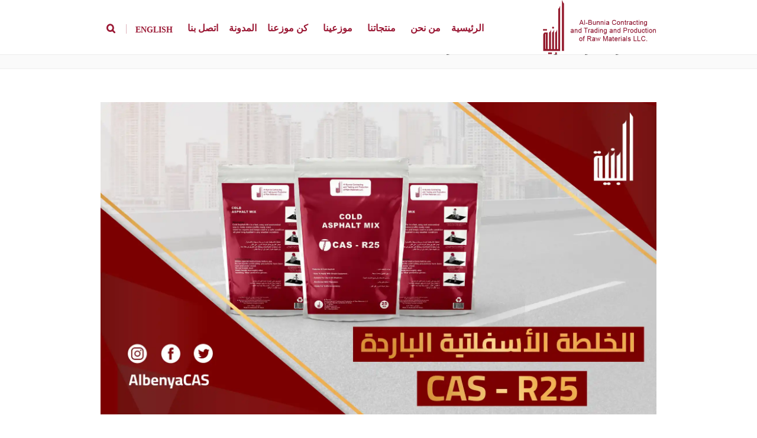

--- FILE ---
content_type: text/html; charset=UTF-8
request_url: https://albenya.com/ar/%D8%A7%D9%84%D8%AE%D9%84%D8%B7%D8%A9-%D8%A7%D9%84%D8%A3%D8%B3%D9%81%D9%84%D8%AA%D9%8A%D8%A9-%D8%A7%D9%84%D8%A8%D8%A7%D8%B1%D8%AF%D8%A9/
body_size: 43857
content:
<!DOCTYPE html>
<!--[if IE 7]><html class="ie ie7" dir="rtl" lang="ar" prefix="og: https://ogp.me/ns#">
<![endif]-->
<!--[if IE 8]><html class="ie ie8" dir="rtl" lang="ar" prefix="og: https://ogp.me/ns#">
<![endif]-->
<!--[if !(IE 7) | !(IE 8)  ]><!--><html dir="rtl" lang="ar" prefix="og: https://ogp.me/ns#">
<!--<![endif]--><head><script data-no-optimize="1">var litespeed_docref=sessionStorage.getItem("litespeed_docref");litespeed_docref&&(Object.defineProperty(document,"referrer",{get:function(){return litespeed_docref}}),sessionStorage.removeItem("litespeed_docref"));</script> <meta charset="UTF-8"><meta name="viewport" content="width=device-width, initial-scale=1.0"><style>img:is([sizes="auto" i], [sizes^="auto," i]) { contain-intrinsic-size: 3000px 1500px }</style><link rel="alternate" hreflang="ar" href="https://albenya.com/ar/%d8%a7%d9%84%d8%ae%d9%84%d8%b7%d8%a9-%d8%a7%d9%84%d8%a3%d8%b3%d9%81%d9%84%d8%aa%d9%8a%d8%a9-%d8%a7%d9%84%d8%a8%d8%a7%d8%b1%d8%af%d8%a9/" /><title>اكتشف ماهي الخلطة الاسفلتية الباردة | Cold Mix Asphalt</title><meta name="description" content="اكتشف ماهو الاسفلت البارد والخرسانة الاسفلتية وماهي مكوناتها وكيف يتم تصنيعها، وكيف تستخدم الخلطة الاسفلتية الباردة والاسفلت البارد كبديل الاسفلت الساخن"/><meta name="robots" content="follow, index, max-snippet:-1, max-video-preview:-1, max-image-preview:large"/><link rel="canonical" href="https://albenya.com/ar/%d8%a7%d9%84%d8%ae%d9%84%d8%b7%d8%a9-%d8%a7%d9%84%d8%a3%d8%b3%d9%81%d9%84%d8%aa%d9%8a%d8%a9-%d8%a7%d9%84%d8%a8%d8%a7%d8%b1%d8%af%d8%a9/" /><meta property="og:locale" content="ar_AR" /><meta property="og:type" content="article" /><meta property="og:title" content="اكتشف ماهي الخلطة الاسفلتية الباردة | Cold Mix Asphalt" /><meta property="og:description" content="اكتشف ماهو الاسفلت البارد والخرسانة الاسفلتية وماهي مكوناتها وكيف يتم تصنيعها، وكيف تستخدم الخلطة الاسفلتية الباردة والاسفلت البارد كبديل الاسفلت الساخن" /><meta property="og:url" content="https://albenya.com/ar/%d8%a7%d9%84%d8%ae%d9%84%d8%b7%d8%a9-%d8%a7%d9%84%d8%a3%d8%b3%d9%81%d9%84%d8%aa%d9%8a%d8%a9-%d8%a7%d9%84%d8%a8%d8%a7%d8%b1%d8%af%d8%a9/" /><meta property="og:site_name" content="Albenya" /><meta property="article:section" content="الاسفلت البارد" /><meta property="og:updated_time" content="2025-09-14T08:28:09+00:00" /><meta property="og:image" content="https://albenya.com/wp-content/uploads/2022/12/الخلطة-الأسفلتية-الباردة.webp" /><meta property="og:image:secure_url" content="https://albenya.com/wp-content/uploads/2022/12/الخلطة-الأسفلتية-الباردة.webp" /><meta property="og:image:width" content="1920" /><meta property="og:image:height" content="1080" /><meta property="og:image:alt" content="الخلطة الاسفلتية الباردة" /><meta property="og:image:type" content="image/webp" /><meta property="article:published_time" content="2022-12-18T12:08:04+00:00" /><meta property="article:modified_time" content="2025-09-14T08:28:09+00:00" /><meta name="twitter:card" content="summary_large_image" /><meta name="twitter:title" content="اكتشف ماهي الخلطة الاسفلتية الباردة | Cold Mix Asphalt" /><meta name="twitter:description" content="اكتشف ماهو الاسفلت البارد والخرسانة الاسفلتية وماهي مكوناتها وكيف يتم تصنيعها، وكيف تستخدم الخلطة الاسفلتية الباردة والاسفلت البارد كبديل الاسفلت الساخن" /><meta name="twitter:image" content="https://albenya.com/wp-content/uploads/2022/12/الخلطة-الأسفلتية-الباردة.webp" /><meta name="twitter:label1" content="كُتب بواسطة" /><meta name="twitter:data1" content="Mahdy Mahdy" /><meta name="twitter:label2" content="مدة القراءة" /><meta name="twitter:data2" content="7 دقائق" /> <script type="application/ld+json" class="rank-math-schema-pro">{"@context":"https://schema.org","@graph":[{"@type":"Organization","@id":"https://albenya.com/ar/#organization/","name":"Albenya","url":"https://albenya.com","logo":{"@type":"ImageObject","@id":"https://albenya.com/ar/#logo/","url":"https://albenya.com/wp-content/uploads/2022/06/fav-icon-last.png","contentUrl":"https://albenya.com/wp-content/uploads/2022/06/fav-icon-last.png","caption":"Albenya","inLanguage":"ar","width":"512","height":"512"}},{"@type":"WebSite","@id":"https://albenya.com/ar/#website/","url":"https://albenya.com/ar/","name":"Albenya","publisher":{"@id":"https://albenya.com/ar/#organization/"},"inLanguage":"ar"},{"@type":"ImageObject","@id":"https://albenya.com/wp-content/uploads/2022/12/\u0627\u0644\u062e\u0644\u0637\u0629-\u0627\u0644\u0623\u0633\u0641\u0644\u062a\u064a\u0629-\u0627\u0644\u0628\u0627\u0631\u062f\u0629.webp","url":"https://albenya.com/wp-content/uploads/2022/12/\u0627\u0644\u062e\u0644\u0637\u0629-\u0627\u0644\u0623\u0633\u0641\u0644\u062a\u064a\u0629-\u0627\u0644\u0628\u0627\u0631\u062f\u0629.webp","width":"1920","height":"1080","caption":"\u0627\u0644\u062e\u0644\u0637\u0629 \u0627\u0644\u0627\u0633\u0641\u0644\u062a\u064a\u0629 \u0627\u0644\u0628\u0627\u0631\u062f\u0629","inLanguage":"ar"},{"@type":"BreadcrumbList","@id":"https://albenya.com/ar/%d8%a7%d9%84%d8%ae%d9%84%d8%b7%d8%a9-%d8%a7%d9%84%d8%a3%d8%b3%d9%81%d9%84%d8%aa%d9%8a%d8%a9-%d8%a7%d9%84%d8%a8%d8%a7%d8%b1%d8%af%d8%a9/#breadcrumb","itemListElement":[{"@type":"ListItem","position":"1","item":{"@id":"https://albenya.com","name":"\u0627\u0644\u0631\u0626\u064a\u0633\u064a\u0629"}},{"@type":"ListItem","position":"2","item":{"@id":"https://albenya.com/ar/%d8%a7%d9%84%d9%85%d9%82%d8%a7%d9%84%d8%a7%d8%aa/","name":"\u0627\u0644\u0645\u0642\u0627\u0644\u0627\u062a"}},{"@type":"ListItem","position":"3","item":{"@id":"https://albenya.com/ar/category/cold-asphalt/","name":"\u0627\u0644\u0627\u0633\u0641\u0644\u062a \u0627\u0644\u0628\u0627\u0631\u062f"}},{"@type":"ListItem","position":"4","item":{"@id":"https://albenya.com/ar/%d8%a7%d9%84%d8%ae%d9%84%d8%b7%d8%a9-%d8%a7%d9%84%d8%a3%d8%b3%d9%81%d9%84%d8%aa%d9%8a%d8%a9-%d8%a7%d9%84%d8%a8%d8%a7%d8%b1%d8%af%d8%a9/","name":"\u0643\u0644 \u0645\u0627 \u062a\u0631\u064a\u062f \u0645\u0639\u0631\u0641\u062a\u0647 \u0639\u0646 \u0627\u0644\u062e\u0644\u0637\u0629 \u0627\u0644\u0627\u0633\u0641\u0644\u062a\u064a\u0629 \u0627\u0644\u0628\u0627\u0631\u062f\u0629 (Cold Mix Asphalt)"}}]},{"@type":"WebPage","@id":"https://albenya.com/ar/%d8%a7%d9%84%d8%ae%d9%84%d8%b7%d8%a9-%d8%a7%d9%84%d8%a3%d8%b3%d9%81%d9%84%d8%aa%d9%8a%d8%a9-%d8%a7%d9%84%d8%a8%d8%a7%d8%b1%d8%af%d8%a9/#webpage","url":"https://albenya.com/ar/%d8%a7%d9%84%d8%ae%d9%84%d8%b7%d8%a9-%d8%a7%d9%84%d8%a3%d8%b3%d9%81%d9%84%d8%aa%d9%8a%d8%a9-%d8%a7%d9%84%d8%a8%d8%a7%d8%b1%d8%af%d8%a9/","name":"\u0627\u0643\u062a\u0634\u0641 \u0645\u0627\u0647\u064a \u0627\u0644\u062e\u0644\u0637\u0629 \u0627\u0644\u0627\u0633\u0641\u0644\u062a\u064a\u0629 \u0627\u0644\u0628\u0627\u0631\u062f\u0629 | Cold Mix Asphalt","datePublished":"2022-12-18T12:08:04+00:00","dateModified":"2025-09-14T08:28:09+00:00","isPartOf":{"@id":"https://albenya.com/ar/#website/"},"primaryImageOfPage":{"@id":"https://albenya.com/wp-content/uploads/2022/12/\u0627\u0644\u062e\u0644\u0637\u0629-\u0627\u0644\u0623\u0633\u0641\u0644\u062a\u064a\u0629-\u0627\u0644\u0628\u0627\u0631\u062f\u0629.webp"},"inLanguage":"ar","breadcrumb":{"@id":"https://albenya.com/ar/%d8%a7%d9%84%d8%ae%d9%84%d8%b7%d8%a9-%d8%a7%d9%84%d8%a3%d8%b3%d9%81%d9%84%d8%aa%d9%8a%d8%a9-%d8%a7%d9%84%d8%a8%d8%a7%d8%b1%d8%af%d8%a9/#breadcrumb"}},{"@type":"Person","@id":"https://albenya.com/ar/author/mahdy/","name":"Mahdy Mahdy","url":"https://albenya.com/ar/author/mahdy/","image":{"@type":"ImageObject","@id":"https://albenya.com/wp-content/litespeed/avatar/69b101bd13818bfb517c79c3096f378c.jpg?ver=1769602929","url":"https://albenya.com/wp-content/litespeed/avatar/69b101bd13818bfb517c79c3096f378c.jpg?ver=1769602929","caption":"Mahdy Mahdy","inLanguage":"ar"},"worksFor":{"@id":"https://albenya.com/ar/#organization/"}},{"@type":"BlogPosting","headline":"\u0627\u0643\u062a\u0634\u0641 \u0645\u0627\u0647\u064a \u0627\u0644\u062e\u0644\u0637\u0629 \u0627\u0644\u0627\u0633\u0641\u0644\u062a\u064a\u0629 \u0627\u0644\u0628\u0627\u0631\u062f\u0629 | Cold Mix Asphalt","keywords":"\u0627\u0644\u062e\u0644\u0637\u0629 \u0627\u0644\u0627\u0633\u0641\u0644\u062a\u064a\u0629 \u0627\u0644\u0628\u0627\u0631\u062f\u0629,\u0628\u062f\u064a\u0644 \u0627\u0644\u0627\u0633\u0641\u0644\u062a,\u0627\u0644\u0627\u0633\u0641\u0644\u062a \u0627\u0644\u0628\u0627\u0631\u062f,\u0646\u0633\u0628 \u0645\u0643\u0648\u0646\u0627\u062a \u0627\u0644\u062e\u0644\u0637\u0629 \u0627\u0644\u0627\u0633\u0641\u0644\u062a\u064a\u0629","datePublished":"2022-12-18T12:08:04+00:00","dateModified":"2025-09-14T08:28:09+00:00","articleSection":"\u0627\u0644\u0627\u0633\u0641\u0644\u062a \u0627\u0644\u0628\u0627\u0631\u062f","author":{"@id":"https://albenya.com/ar/author/mahdy/","name":"Mahdy Mahdy"},"publisher":{"@id":"https://albenya.com/ar/#organization/"},"description":"\u0627\u0643\u062a\u0634\u0641 \u0645\u0627\u0647\u0648 \u0627\u0644\u0627\u0633\u0641\u0644\u062a \u0627\u0644\u0628\u0627\u0631\u062f \u0648\u0627\u0644\u062e\u0631\u0633\u0627\u0646\u0629 \u0627\u0644\u0627\u0633\u0641\u0644\u062a\u064a\u0629 \u0648\u0645\u0627\u0647\u064a \u0645\u0643\u0648\u0646\u0627\u062a\u0647\u0627 \u0648\u0643\u064a\u0641 \u064a\u062a\u0645 \u062a\u0635\u0646\u064a\u0639\u0647\u0627\u060c \u0648\u0643\u064a\u0641 \u062a\u0633\u062a\u062e\u062f\u0645 \u0627\u0644\u062e\u0644\u0637\u0629 \u0627\u0644\u0627\u0633\u0641\u0644\u062a\u064a\u0629 \u0627\u0644\u0628\u0627\u0631\u062f\u0629 \u0648\u0627\u0644\u0627\u0633\u0641\u0644\u062a \u0627\u0644\u0628\u0627\u0631\u062f \u0643\u0628\u062f\u064a\u0644 \u0627\u0644\u0627\u0633\u0641\u0644\u062a \u0627\u0644\u0633\u0627\u062e\u0646","name":"\u0627\u0643\u062a\u0634\u0641 \u0645\u0627\u0647\u064a \u0627\u0644\u062e\u0644\u0637\u0629 \u0627\u0644\u0627\u0633\u0641\u0644\u062a\u064a\u0629 \u0627\u0644\u0628\u0627\u0631\u062f\u0629 | Cold Mix Asphalt","@id":"https://albenya.com/ar/%d8%a7%d9%84%d8%ae%d9%84%d8%b7%d8%a9-%d8%a7%d9%84%d8%a3%d8%b3%d9%81%d9%84%d8%aa%d9%8a%d8%a9-%d8%a7%d9%84%d8%a8%d8%a7%d8%b1%d8%af%d8%a9/#richSnippet","isPartOf":{"@id":"https://albenya.com/ar/%d8%a7%d9%84%d8%ae%d9%84%d8%b7%d8%a9-%d8%a7%d9%84%d8%a3%d8%b3%d9%81%d9%84%d8%aa%d9%8a%d8%a9-%d8%a7%d9%84%d8%a8%d8%a7%d8%b1%d8%af%d8%a9/#webpage"},"image":{"@id":"https://albenya.com/wp-content/uploads/2022/12/\u0627\u0644\u062e\u0644\u0637\u0629-\u0627\u0644\u0623\u0633\u0641\u0644\u062a\u064a\u0629-\u0627\u0644\u0628\u0627\u0631\u062f\u0629.webp"},"inLanguage":"ar","mainEntityOfPage":{"@id":"https://albenya.com/ar/%d8%a7%d9%84%d8%ae%d9%84%d8%b7%d8%a9-%d8%a7%d9%84%d8%a3%d8%b3%d9%81%d9%84%d8%aa%d9%8a%d8%a9-%d8%a7%d9%84%d8%a8%d8%a7%d8%b1%d8%af%d8%a9/#webpage"}}]}</script> <link rel='dns-prefetch' href='//maps.googleapis.com' /><link rel='dns-prefetch' href='//fonts.googleapis.com' /><link rel='dns-prefetch' href='//www.googletagmanager.com' /><link rel="alternate" type="application/rss+xml" title="Albenya &laquo; الخلاصة" href="https://albenya.com/ar/feed/" /><link rel="alternate" type="application/rss+xml" title="Albenya &laquo; خلاصة التعليقات" href="https://albenya.com/ar/comments/feed/" /><link rel="alternate" type="application/rss+xml" title="Albenya &laquo; كل ما تريد معرفته عن الخلطة الاسفلتية الباردة (Cold Mix Asphalt) خلاصة التعليقات" href="https://albenya.com/ar/%d8%a7%d9%84%d8%ae%d9%84%d8%b7%d8%a9-%d8%a7%d9%84%d8%a3%d8%b3%d9%81%d9%84%d8%aa%d9%8a%d8%a9-%d8%a7%d9%84%d8%a8%d8%a7%d8%b1%d8%af%d8%a9/feed/" /><style id="litespeed-ccss">.wp-block-group{box-sizing:border-box}ul{box-sizing:border-box}:root{--wp--preset--font-size--normal:16px;--wp--preset--font-size--huge:42px}.screen-reader-text{border:0;clip-path:inset(50%);height:1px;margin:-1px;overflow:hidden;padding:0;position:absolute;width:1px;word-wrap:normal!important}.social-icon{box-sizing:content-box;display:inline-block;vertical-align:middle}:root{--wp--preset--aspect-ratio--square:1;--wp--preset--aspect-ratio--4-3:4/3;--wp--preset--aspect-ratio--3-4:3/4;--wp--preset--aspect-ratio--3-2:3/2;--wp--preset--aspect-ratio--2-3:2/3;--wp--preset--aspect-ratio--16-9:16/9;--wp--preset--aspect-ratio--9-16:9/16;--wp--preset--color--black:#000000;--wp--preset--color--cyan-bluish-gray:#abb8c3;--wp--preset--color--white:#ffffff;--wp--preset--color--pale-pink:#f78da7;--wp--preset--color--vivid-red:#cf2e2e;--wp--preset--color--luminous-vivid-orange:#ff6900;--wp--preset--color--luminous-vivid-amber:#fcb900;--wp--preset--color--light-green-cyan:#7bdcb5;--wp--preset--color--vivid-green-cyan:#00d084;--wp--preset--color--pale-cyan-blue:#8ed1fc;--wp--preset--color--vivid-cyan-blue:#0693e3;--wp--preset--color--vivid-purple:#9b51e0;--wp--preset--gradient--vivid-cyan-blue-to-vivid-purple:linear-gradient(135deg,rgba(6,147,227,1) 0%,rgb(155,81,224) 100%);--wp--preset--gradient--light-green-cyan-to-vivid-green-cyan:linear-gradient(135deg,rgb(122,220,180) 0%,rgb(0,208,130) 100%);--wp--preset--gradient--luminous-vivid-amber-to-luminous-vivid-orange:linear-gradient(135deg,rgba(252,185,0,1) 0%,rgba(255,105,0,1) 100%);--wp--preset--gradient--luminous-vivid-orange-to-vivid-red:linear-gradient(135deg,rgba(255,105,0,1) 0%,rgb(207,46,46) 100%);--wp--preset--gradient--very-light-gray-to-cyan-bluish-gray:linear-gradient(135deg,rgb(238,238,238) 0%,rgb(169,184,195) 100%);--wp--preset--gradient--cool-to-warm-spectrum:linear-gradient(135deg,rgb(74,234,220) 0%,rgb(151,120,209) 20%,rgb(207,42,186) 40%,rgb(238,44,130) 60%,rgb(251,105,98) 80%,rgb(254,248,76) 100%);--wp--preset--gradient--blush-light-purple:linear-gradient(135deg,rgb(255,206,236) 0%,rgb(152,150,240) 100%);--wp--preset--gradient--blush-bordeaux:linear-gradient(135deg,rgb(254,205,165) 0%,rgb(254,45,45) 50%,rgb(107,0,62) 100%);--wp--preset--gradient--luminous-dusk:linear-gradient(135deg,rgb(255,203,112) 0%,rgb(199,81,192) 50%,rgb(65,88,208) 100%);--wp--preset--gradient--pale-ocean:linear-gradient(135deg,rgb(255,245,203) 0%,rgb(182,227,212) 50%,rgb(51,167,181) 100%);--wp--preset--gradient--electric-grass:linear-gradient(135deg,rgb(202,248,128) 0%,rgb(113,206,126) 100%);--wp--preset--gradient--midnight:linear-gradient(135deg,rgb(2,3,129) 0%,rgb(40,116,252) 100%);--wp--preset--font-size--small:13px;--wp--preset--font-size--medium:20px;--wp--preset--font-size--large:36px;--wp--preset--font-size--x-large:42px;--wp--preset--spacing--20:0.44rem;--wp--preset--spacing--30:0.67rem;--wp--preset--spacing--40:1rem;--wp--preset--spacing--50:1.5rem;--wp--preset--spacing--60:2.25rem;--wp--preset--spacing--70:3.38rem;--wp--preset--spacing--80:5.06rem;--wp--preset--shadow--natural:6px 6px 9px rgba(0, 0, 0, 0.2);--wp--preset--shadow--deep:12px 12px 50px rgba(0, 0, 0, 0.4);--wp--preset--shadow--sharp:6px 6px 0px rgba(0, 0, 0, 0.2);--wp--preset--shadow--outlined:6px 6px 0px -3px rgba(255, 255, 255, 1), 6px 6px rgba(0, 0, 0, 1);--wp--preset--shadow--crisp:6px 6px 0px rgba(0, 0, 0, 1)}.fa-brands,.fas{-moz-osx-font-smoothing:grayscale;-webkit-font-smoothing:antialiased;display:var(--fa-display,inline-block);font-style:normal;font-variant:normal;line-height:1;text-rendering:auto}.fas{font-family:"Font Awesome 6 Free"}.fa-brands{font-family:"Font Awesome 6 Brands"}.fa-phone:before{content:""}.fa-envelope:before{content:""}.fa-map-marker-alt:before{content:""}:host,:root{--fa-style-family-brands:"Font Awesome 6 Brands";--fa-font-brands:normal 400 1em/1 "Font Awesome 6 Brands"}.fa-brands{font-weight:400}.fa-x-twitter:before{content:""}.fa-tiktok:before{content:""}.fa-snapchat:before{content:""}:host,:root{--fa-font-regular:normal 400 1em/1 "Font Awesome 6 Free"}:host,:root{--fa-style-family-classic:"Font Awesome 6 Free";--fa-font-solid:normal 900 1em/1 "Font Awesome 6 Free"}.fas{font-weight:900}img{vertical-align:middle}.fa-brands,.fas{-moz-osx-font-smoothing:grayscale;-webkit-font-smoothing:antialiased;display:var(--fa-display,inline-block);font-style:normal;font-variant:normal;line-height:1;text-rendering:auto}.fa-envelope:before{content:""}.fa-map-marker-alt:before{content:""}.fa-phone:before{content:""}:host,:root{--fa-font-brands:normal 400 1em/1 "Font Awesome 6 Brands"}.fa-brands{font-family:"Font Awesome 6 Brands";font-weight:400}.fa-snapchat:before{content:""}.fa-tiktok:before{content:""}:host,:root{--fa-font-regular:normal 400 1em/1 "Font Awesome 6 Free"}:host,:root{--fa-font-solid:normal 900 1em/1 "Font Awesome 6 Free"}.fas{font-family:"Font Awesome 6 Free";font-weight:900}.wpml-ls-menu-item .wpml-ls-flag{display:inline;vertical-align:baseline}.wpml-ls-menu-item .wpml-ls-flag+span{margin-left:.3em}.rtl .wpml-ls-menu-item .wpml-ls-flag+span{margin-left:0;margin-right:.3em}ul .wpml-ls-menu-item a{display:flex;align-items:center}.eztoc-hide{display:none}.container{width:1200px;margin:0 auto;-webkit-box-sizing:border-box;-moz-box-sizing:border-box;box-sizing:border-box}.section{clear:both;padding:0;margin:0}.section:before,.section:after{content:"";display:table}.section:after{clear:both}.section{zoom:1}.col{display:block;float:left;margin:0 0 30px 3%;-webkit-box-sizing:border-box;-moz-box-sizing:border-box;box-sizing:border-box}.col:first-child{margin-left:0}.span_1_of_5{width:17.6%}.icon{font-family:"icomoon";speak:none;font-size:1em;font-style:normal;font-weight:400;font-variant:normal;text-transform:none;line-height:0;-webkit-font-smoothing:antialiased;-moz-osx-font-smoothing:grayscale}.icon-close:before{content:""}.icon-search3:before{content:""}html,body,div,span,h1,p,a,img,i,ul,li,form,label,header{border:0;font-size:100%;font:inherit;vertical-align:baseline;margin:0;padding:0}header{display:block}body{line-height:1}*,*:before,*:after{-webkit-box-sizing:border-box;-moz-box-sizing:border-box;box-sizing:border-box}body{font:16px/1.7em"Lato",arial,sans-serif;color:#444;-webkit-font-smoothing:antialiased;-webkit-text-size-adjust:100%;font-weight:400;background:#fff;max-width:none!important}h1{color:#333;font-family:"Montserrat",Arial,Helvetica,sans-serif;font-weight:400;letter-spacing:-.02em;text-transform:uppercase;line-height:1.4em;margin-bottom:20px}h3 a{font-weight:inherit}h1{font-size:36px;line-height:1.3em;margin-bottom:20px}p{margin:0 0 12px 0}a,a:visited{color:#444;outline:0;text-decoration:none}p a,p a:visited{line-height:inherit}.post_content a:not(.button),.post_content a:not(.button):visited{color:#9b1935}ul{margin-bottom:20px}ul{list-style-position:inside}ul ul{margin:8px 0 5px 30px}ul ul li{margin-bottom:6px}li{line-height:1.5em;margin-bottom:6px}img{max-width:100%;height:auto}form{margin-bottom:20px}textarea{border:1px solid #eee;padding:8px;outline:none;-moz-border-radius:2px;-webkit-border-radius:2px;border-radius:2px;font-family:inherit;font-size:inherit;color:#555;margin:0;width:300px;max-width:100%;display:block;margin-bottom:20px;background:#f9f9f9}textarea{min-height:50px}label{display:block;font-weight:700;font-size:13px}input::-moz-focus-inner{border:0;padding:0}.alignright,img.alignright{margin-left:1.5em;display:inline;float:right}.screen-reader-text{clip:rect(1px,1px,1px,1px);position:absolute!important;height:1px;width:1px;overflow:hidden}#header{position:fixed;display:block;margin:0 auto;top:0;left:0;right:0;background:#fff;box-shadow:0 0 0 1px rgb(0 0 0/.05);-moz-box-shadow:0 0 0 1px rgb(0 0 0/.05);-webkit-box-shadow:0 0 0 1px rgb(0 0 0/.05);z-index:499}#logo{float:left;overflow:hidden}#logo *,#logo *:before,#logo *:after{-webkit-box-sizing:content-box;-moz-box-sizing:content-box;box-sizing:content-box}#logo .logo_img{height:92px;display:table-cell;position:relative;vertical-align:middle;font-size:0;line-height:0;letter-spacing:0}#logo img{max-height:100%;width:auto}#menu ul li{text-align:left}#menu{float:right;font-family:"Montserrat",Arial,Helvetica,sans-serif;font-size:14px}#menu:after{content:"";clear:both}#menu a{text-decoration:none;color:#333;font-weight:400}#menu ul{list-style:none;margin:0}#menu ul li{margin-bottom:0}#menu>ul>li{position:relative;float:left;padding:0}#menu>ul>li>a{line-height:88px;text-decoration:none;display:block;padding:4px 15px 0 15px;z-index:6;position:relative;letter-spacing:0;text-transform:uppercase}.main_menu_underline_effect #menu>ul>li>a:after{display:block;content:"";width:30%;height:2px;background-color:#9b1935;position:absolute;bottom:0;left:35%;opacity:0}.main_menu_underline_effect #menu>ul>li.boc_search_border>a:after,.main_menu_underline_effect #menu>ul>li.boc_search_toggle_li>a:after{display:none}#menu>ul>li>a>span{padding:0 0 0 7px;font-family:"icomoon";font-size:14px;position:relative;top:2px;line-height:0}#menu>ul>li>a>span:before{content:""}#menu>ul>li>ul{display:none}#menu>ul>li ul>li{position:relative}#menu>ul>li ul>li>a{display:block;position:relative;padding:6px 13px 6px 15px;margin:0;color:#333;white-space:nowrap;min-width:184px;font-size:13px;font-family:"Montserrat",Arial,Helvetica,sans-serif;letter-spacing:0}#menu>ul>li ul>li:last-child>a{border-bottom:0!important}.custom_menu_4 #menu>ul>li ul>li>a{color:#fff;text-shadow:none;background:none}#mobile_menu_toggler{float:right;width:34px;height:34px;display:none;margin-top:20px;margin-right:1px}.m_nav_ham{width:24px;height:2px;background:#333;margin:5px auto}#mobile_menu{display:none;background-color:#121212;padding:0;z-index:100000;position:absolute;width:100%}#mobile_menu ul{margin:0;list-style:none}#mobile_menu ul li{margin:0}#mobile_menu ul li.boc_search_border,#mobile_menu ul li.boc_search_toggle_li{display:none}#mobile_menu>ul>li a{background:#222;border-top:1px solid rgb(255 255 255/.1);border-bottom:1px solid rgb(0 0 0/.3)}#mobile_menu>ul>li ul li a{background:#fff0;border-top:1px solid #fff0;border-bottom:1px solid #fff0}#mobile_menu ul li a{color:#ccc;font-size:14px;line-height:1.7em;display:block;position:relative;padding:12px 30px;text-shadow:1px 1px 0 rgb(0 0 0/.3)}#mobile_menu ul ul li a{padding:10px 50px}#mobile_menu ul li ul{display:none}#mobile_menu ul li a>span:not(.icl_lang_sel_bracket):not(.wpml-ls-native){float:right;width:32px;height:32px;text-align:center;font-size:10px;line-height:30px;margin-top:-2px}#wrapper{margin:0 auto;text-align:left;background:#fff}#wrapper.full_width_wrapper{width:100%;margin:0 auto;-webkit-box-shadow:none;-moz-box-shadow:none;box-shadow:none;border-left:none;border-right:none;border-bottom:none}.content_body{position:relative;z-index:1;background:#fff;min-height:596px;overflow:hidden}.page_title_bgr .full_container_page_title{border-bottom:1px solid #eee;background:#fafafa;padding:0 0;margin-bottom:56px;min-height:58px}.page_title_bgr .full_container_page_title .page_heading{margin:24px 0 20px}.rel_pos{position:relative}.no_bm{margin-bottom:0}.h20{height:20px}#menu>ul>li.boc_search_toggle_li{margin-left:6px}#menu>ul>li.boc_search_toggle_li>a{font-family:"icomoon";padding-left:8px;padding-right:8px}#boc_searchform_in_header{top:0;left:0;width:100%;height:100%;position:absolute;z-index:10000;overflow:visible!important;display:none;background-color:rgb(0 0 0/.92)}.boc_search_border{opacity:.4}#menu>ul>li.boc_search_border a{margin:0;font-size:17px;font-family:Lato;font-weight:300;padding-right:5px}#boc_searchform_in_header .container,#boc_searchform_in_header form{height:100%}#boc_searchform_in_header form{width:92%;float:left;margin:0}#boc_searchform_in_header input{float:right;color:#fff;width:20%;height:100%;font-size:38px;line-height:100%;position:relative;background-color:#fff0;-webkit-appearance:none;border:0;letter-spacing:1px}#boc_searchform_close{float:right;position:relative;top:32px;left:-100px;opacity:0;line-height:100%;font-size:32px;color:#fff;margin-right:2px}input[type="search"]::-webkit-search-decoration,input[type="search"]::-webkit-search-cancel-button,input[type="search"]::-webkit-search-results-button,input[type="search"]::-webkit-search-results-decoration{display:none}.pic{position:relative;display:block;overflow:hidden;opacity:.999}.pic img{display:block;width:100%;height:auto}a .img_overlay{position:absolute;top:0;left:0;width:100%;height:100%;background:#fff;background-color:rgb(0 0 0/.3);background-position:center center;background-repeat:no-repeat;opacity:0;z-index:0;text-align:center}a .img_overlay .icon_zoom{top:46%;opacity:0;position:absolute;background-color:rgb(0 0 0/.6);background-position:center center;background-repeat:no-repeat;color:#fff;width:36px;height:36px;margin:0 auto;margin-top:-18px;margin-left:-18px;display:inline-block;border-radius:50%;left:50%}a .img_overlay .icon_zoom:after{content:"";font-family:"icomoon";font-size:13px;line-height:35px;vertical-align:top}.page_heading{margin:42px 0 24px}.page_heading h1{font-size:20px;line-height:27px;margin:0}.breadcrumb{margin:22px 0 0;height:20px;line-height:20px}.breadcrumb a.first_bc{-moz-border-radius:4px 0 0 4px;-webkit-border-radius:4px 0 0 4px;-khtml-border-radius:4px 0 0 4px;border-radius:4px 0 0 4px}.breadcrumb a{float:left;color:#777;font-size:11px;line-height:20px;margin-right:6px}.breadcrumb a span:after{font-family:"icomoon";font-size:10px;content:"";position:relative;top:1px;margin:0 0 0 6px;width:10px;display:inline-block}.breadcrumb a.last_bc span:after{content:"";width:0}.textwidget{padding:0 0 10px;margin:0 0 0}.post_meta{margin:0;font-size:12px;line-height:20px;color:#999}.post_meta a,.post_content .post_meta a:not(.button){color:#888}.calendar_date{margin-right:8px;background:url(/wp-content/themes/fortuna/images/blog_icon_date.png)0 1px no-repeat;padding:0 12px 0 22px;border-right:1px solid #ddd}span.author{margin-right:8px;background:url(/wp-content/themes/fortuna/images/blog_icon_author.png)0 1px no-repeat;padding:0 12px 0 22px;border-right:1px solid #ddd}.comments{margin-right:8px;background:url(/wp-content/themes/fortuna/images/blog_icon_comments.png)0 1px no-repeat;padding:0 12px 0 23px;border-right:1px solid #ddd}.comments.no-border-comments{border-right:none}#footer{clear:both;overflow:auto;margin:auto;background:#222;font-size:14px;color:#7B8887;padding-top:52px;position:relative;bottom:0;left:0;right:0;z-index:0}#footer.footer_light{border-top:1px solid #eee;padding-top:51px;background-color:#fafafa;background-image:-moz-linear-gradient(top,#fff0,rgb(0 0 0/.02));background-image:-ms-linear-gradient(top,#fff0,rgb(0 0 0/.02));background-image:-o-linear-gradient(top,#fff0,rgb(0 0 0/.02));background-image:-webkit-linear-gradient(top,#fff0,rgb(0 0 0/.02));background-image:linear-gradient(top,#fff0,rgb(0 0 0/.02));background-repeat:repeat-x}#wrapper.full_width_wrapper #footer{width:100%}#footer a{color:#94A3A3}#footer.footer_light a{color:#636363}#footer .col ul{margin:0 0 0 0;list-style:none;padding:2px 0 0}#footer .col ul li{margin-bottom:5px}#powered{float:left;margin-top:2px;margin-right:10px;color:#748188}#footer.footer_light #powered{margin-top:3px;font-size:13px}#footer.footer_light #powered a{font-size:13px}.footer_btm{clear:both;padding:20px 0 20px;background:#121313;border-top:1px solid #2a2a2a;margin-top:16px;overflow:hidden}#footer.footer_light .footer_btm{background:#fff;border-top:1px solid #e9e9e9}@media only screen and (min-width:1018px){#footer{position:fixed}}#menu>ul>li>a{font-family:"Cairo",Montserrat,Arial,Helvetica,sans-serif}#menu>ul>li>a{font-size:16px}#menu>ul>li>a{font-weight:700}#menu>ul>li ul>li>a{font-family:"Cairo",Montserrat,Arial,Helvetica,sans-serif}h1{font-family:"Cairo",Montserrat,Arial,Helvetica,sans-serif}body{font-family:"Cairo",Arial,Helvetica,sans-serif}#menu>ul>li>a{color:#9b1935}.main_menu_underline_effect #menu>ul>li>a:after{background-color:#9b1935}#footer{position:relative}@media only screen and (min-width:1018px) and (max-width:1280px){.container{width:940px}#menu>ul>li>a{padding-left:9px;padding-right:9px}#menu>ul>li>a>span{padding:0 0 0 4px}#menu>ul>li.boc_search_toggle_li{margin-left:2px}}@media only screen and (min-width:769px) and (max-width:1017px){.container{width:720px}#header{position:relative;background:#fff;min-height:auto}#logo{width:80%}#logo .logo_img{height:62px}#menu{display:none}#mobile_menu_toggler{display:block}.page_title_bgr .full_container_page_title{margin-bottom:30px}}@media only screen and (max-width:768px){.span_1_of_5{width:100%;margin:0 0 30px 0}#header{position:relative;background:#fff;min-height:0}#logo{width:70%}#logo .logo_img{height:62px}#powered{float:none;clear:both;text-align:right;padding-top:4px}#menu{display:none}#mobile_menu_toggler{display:block}.page_title_bgr .full_container_page_title{min-height:0;padding:0!important}}@media only screen and (min-width:480px) and (max-width:768px){.container{width:440px}}@media only screen and (max-width:480px){.container{width:300px}#logo{width:60%}}@media only screen and (min-width:768px) and (max-width:768px){.container{width:600px}}.col{float:right;margin-right:3%;margin-left:0}.col:first-child{margin-right:0;margin-left:0}#wrapper{text-align:right}.page_title_bgr .full_container_page_title .page_heading{float:right}#menu{float:left}#menu>ul>li{float:right}.main_menu_underline_effect #menu>ul>li>a:after{left:auto;right:35%}#menu>ul>li>a>span{padding:0 7px 0 0}#menu>ul>li ul>li>a{padding-right:15px;padding-left:13px}#mobile_menu_toggler{float:left}#logo{float:right}#menu ul li{text-align:right}.breadcrumb{float:left}.breadcrumb a{float:right}.breadcrumb a span:after{content:"";margin:0 6px 0 0}.post_meta{overflow:hidden}.comments{float:right;margin-right:0;margin-left:8px;padding:0 23px 0 12px;background:url(/wp-content/themes/fortuna/images/blog_icon_comments.png)right 1px no-repeat;border-left:1px solid #ddd;border-right:none}.comments.no-border-comments{border-left:none}span.author{float:right;margin-right:0;margin-left:8px;background:url(/wp-content/themes/fortuna/images/blog_icon_author.png)right 1px no-repeat;padding:0 22px 0 12px;border-left:1px solid #ddd;border-right:none}#powered{float:right;margin-left:10px;margin-right:0}.socicon{position:relative;top:3px;display:inline-block;font-family:"wpzoom-socicon";font-style:normal;font-weight:400;line-height:1;-webkit-font-smoothing:antialiased;-moz-osx-font-smoothing:grayscale;font-size:1.2em}.socicon:empty{width:1em}.socicon-facebook{background-color:#0866FF;color:#0866FF}.social-icon.socicon-facebook:before{content:""}.socicon-instagram{background-color:#E4405F;color:#E4405F}.social-icon.socicon-instagram:before{content:""}.socicon-linkedin{background-color:#0966c2;color:#0966c2}.social-icon.socicon-linkedin:before{content:""}.socicon-youtube{background-color:red;color:red}.social-icon.socicon-youtube:before{content:""}.fa-phone:before{content:""}.fa-envelope:before{content:""}.fa-snapchat:before{content:""}.zoom-social-icons-list{list-style-type:none!important}.zoom-social_icons-list__item{margin:0 0 10px}.zoom-social-icons-list--no-labels .zoom-social_icons-list__item{display:inline-block;margin:4px;border:none}.zoom-social-icons-list .socicon{padding:8px;-moz-box-sizing:content-box;-webkit-box-sizing:content-box;box-sizing:content-box;top:0;vertical-align:middle;width:1em;height:1em;line-height:1em;font-size:1.2em}.zoom-social-icons-list--with-canvas .socicon{color:#fff}.zoom-social-icons-list--rounded .socicon{-moz-border-radius:3px;-webkit-border-radius:3px;border-radius:3px;text-align:center;text-decoration:none}.zoom-social_icons-list__link{text-align:center;text-decoration:none!important}.zoom-social-icons-list{margin:0;padding:0}.screen-reader-text{border:0;clip:rect(1px,1px,1px,1px);clip-path:inset(50%);height:1px;margin:-1px;overflow:hidden;padding:0;position:absolute!important;width:1px;word-wrap:normal!important}.boc_list_item_text i{padding-left:15px!important}:root{--tpg-primary-color:#0d6efd;--tpg-secondary-color:#0654c4;--tpg-primary-light:#c4d0ff}#footer.footer_light #powered a{font-weight:bold!important;color:#000000!important}#footer.footer_light #powered{font-weight:bold!important;color:#000000!important}.zoom-social-icons-list--no-labels .zoom-social_icons-list__item{margin:3px!important}#footer{display:none}#footer.footer-en{display:block}html[dir="rtl"] #footer.footer-en{display:none}.breadcrumb a{color:#90172a;font-size:12px;font-weight:700}.page_heading h1{font-weight:700;line-height:30px}.post_content p,.post_content div,.post_content span{font-family:"cairo"!important}#menu>ul>li>a>span:before{display:none}span.author{display:none}.post_content a:not(.button),.post_content a:not(.button):visited{color:#9b1935;font-weight:700}.rtl{direction:rtl}</style><link rel="preload" data-asynced="1" data-optimized="2" as="style" onload="this.onload=null;this.rel='stylesheet'" href="https://albenya.com/wp-content/litespeed/ucss/a8423518305524f54161bd2a93482bf4.css?ver=172f8" /><script data-optimized="1" type="litespeed/javascript" data-src="https://albenya.com/wp-content/plugins/litespeed-cache/assets/js/css_async.min.js"></script><link rel="preload" as="image" href="https://albenya.com/wp-content/uploads/2022/06/logo-003.png.webp"><link rel="preload" as="image" href="https://albenya.com/wp-content/uploads/2022/12/الخلطة-الأسفلتية-الباردة.webp"><link rel="preload" as="image" href="https://albenya.com/wp-content/uploads/2022/06/logo-003.png.webp"><link rel="preload" as="image" href="https://albenya.com/wp-content/uploads/2022/06/logo-003.png.webp"><style id='classic-theme-styles-inline-css' type='text/css'>/*! This file is auto-generated */
.wp-block-button__link{color:#fff;background-color:#32373c;border-radius:9999px;box-shadow:none;text-decoration:none;padding:calc(.667em + 2px) calc(1.333em + 2px);font-size:1.125em}.wp-block-file__button{background:#32373c;color:#fff;text-decoration:none}</style><style id='global-styles-inline-css' type='text/css'>:root{--wp--preset--aspect-ratio--square: 1;--wp--preset--aspect-ratio--4-3: 4/3;--wp--preset--aspect-ratio--3-4: 3/4;--wp--preset--aspect-ratio--3-2: 3/2;--wp--preset--aspect-ratio--2-3: 2/3;--wp--preset--aspect-ratio--16-9: 16/9;--wp--preset--aspect-ratio--9-16: 9/16;--wp--preset--color--black: #000000;--wp--preset--color--cyan-bluish-gray: #abb8c3;--wp--preset--color--white: #ffffff;--wp--preset--color--pale-pink: #f78da7;--wp--preset--color--vivid-red: #cf2e2e;--wp--preset--color--luminous-vivid-orange: #ff6900;--wp--preset--color--luminous-vivid-amber: #fcb900;--wp--preset--color--light-green-cyan: #7bdcb5;--wp--preset--color--vivid-green-cyan: #00d084;--wp--preset--color--pale-cyan-blue: #8ed1fc;--wp--preset--color--vivid-cyan-blue: #0693e3;--wp--preset--color--vivid-purple: #9b51e0;--wp--preset--gradient--vivid-cyan-blue-to-vivid-purple: linear-gradient(135deg,rgba(6,147,227,1) 0%,rgb(155,81,224) 100%);--wp--preset--gradient--light-green-cyan-to-vivid-green-cyan: linear-gradient(135deg,rgb(122,220,180) 0%,rgb(0,208,130) 100%);--wp--preset--gradient--luminous-vivid-amber-to-luminous-vivid-orange: linear-gradient(135deg,rgba(252,185,0,1) 0%,rgba(255,105,0,1) 100%);--wp--preset--gradient--luminous-vivid-orange-to-vivid-red: linear-gradient(135deg,rgba(255,105,0,1) 0%,rgb(207,46,46) 100%);--wp--preset--gradient--very-light-gray-to-cyan-bluish-gray: linear-gradient(135deg,rgb(238,238,238) 0%,rgb(169,184,195) 100%);--wp--preset--gradient--cool-to-warm-spectrum: linear-gradient(135deg,rgb(74,234,220) 0%,rgb(151,120,209) 20%,rgb(207,42,186) 40%,rgb(238,44,130) 60%,rgb(251,105,98) 80%,rgb(254,248,76) 100%);--wp--preset--gradient--blush-light-purple: linear-gradient(135deg,rgb(255,206,236) 0%,rgb(152,150,240) 100%);--wp--preset--gradient--blush-bordeaux: linear-gradient(135deg,rgb(254,205,165) 0%,rgb(254,45,45) 50%,rgb(107,0,62) 100%);--wp--preset--gradient--luminous-dusk: linear-gradient(135deg,rgb(255,203,112) 0%,rgb(199,81,192) 50%,rgb(65,88,208) 100%);--wp--preset--gradient--pale-ocean: linear-gradient(135deg,rgb(255,245,203) 0%,rgb(182,227,212) 50%,rgb(51,167,181) 100%);--wp--preset--gradient--electric-grass: linear-gradient(135deg,rgb(202,248,128) 0%,rgb(113,206,126) 100%);--wp--preset--gradient--midnight: linear-gradient(135deg,rgb(2,3,129) 0%,rgb(40,116,252) 100%);--wp--preset--font-size--small: 13px;--wp--preset--font-size--medium: 20px;--wp--preset--font-size--large: 36px;--wp--preset--font-size--x-large: 42px;--wp--preset--spacing--20: 0.44rem;--wp--preset--spacing--30: 0.67rem;--wp--preset--spacing--40: 1rem;--wp--preset--spacing--50: 1.5rem;--wp--preset--spacing--60: 2.25rem;--wp--preset--spacing--70: 3.38rem;--wp--preset--spacing--80: 5.06rem;--wp--preset--shadow--natural: 6px 6px 9px rgba(0, 0, 0, 0.2);--wp--preset--shadow--deep: 12px 12px 50px rgba(0, 0, 0, 0.4);--wp--preset--shadow--sharp: 6px 6px 0px rgba(0, 0, 0, 0.2);--wp--preset--shadow--outlined: 6px 6px 0px -3px rgba(255, 255, 255, 1), 6px 6px rgba(0, 0, 0, 1);--wp--preset--shadow--crisp: 6px 6px 0px rgba(0, 0, 0, 1);}:where(.is-layout-flex){gap: 0.5em;}:where(.is-layout-grid){gap: 0.5em;}body .is-layout-flex{display: flex;}.is-layout-flex{flex-wrap: wrap;align-items: center;}.is-layout-flex > :is(*, div){margin: 0;}body .is-layout-grid{display: grid;}.is-layout-grid > :is(*, div){margin: 0;}:where(.wp-block-columns.is-layout-flex){gap: 2em;}:where(.wp-block-columns.is-layout-grid){gap: 2em;}:where(.wp-block-post-template.is-layout-flex){gap: 1.25em;}:where(.wp-block-post-template.is-layout-grid){gap: 1.25em;}.has-black-color{color: var(--wp--preset--color--black) !important;}.has-cyan-bluish-gray-color{color: var(--wp--preset--color--cyan-bluish-gray) !important;}.has-white-color{color: var(--wp--preset--color--white) !important;}.has-pale-pink-color{color: var(--wp--preset--color--pale-pink) !important;}.has-vivid-red-color{color: var(--wp--preset--color--vivid-red) !important;}.has-luminous-vivid-orange-color{color: var(--wp--preset--color--luminous-vivid-orange) !important;}.has-luminous-vivid-amber-color{color: var(--wp--preset--color--luminous-vivid-amber) !important;}.has-light-green-cyan-color{color: var(--wp--preset--color--light-green-cyan) !important;}.has-vivid-green-cyan-color{color: var(--wp--preset--color--vivid-green-cyan) !important;}.has-pale-cyan-blue-color{color: var(--wp--preset--color--pale-cyan-blue) !important;}.has-vivid-cyan-blue-color{color: var(--wp--preset--color--vivid-cyan-blue) !important;}.has-vivid-purple-color{color: var(--wp--preset--color--vivid-purple) !important;}.has-black-background-color{background-color: var(--wp--preset--color--black) !important;}.has-cyan-bluish-gray-background-color{background-color: var(--wp--preset--color--cyan-bluish-gray) !important;}.has-white-background-color{background-color: var(--wp--preset--color--white) !important;}.has-pale-pink-background-color{background-color: var(--wp--preset--color--pale-pink) !important;}.has-vivid-red-background-color{background-color: var(--wp--preset--color--vivid-red) !important;}.has-luminous-vivid-orange-background-color{background-color: var(--wp--preset--color--luminous-vivid-orange) !important;}.has-luminous-vivid-amber-background-color{background-color: var(--wp--preset--color--luminous-vivid-amber) !important;}.has-light-green-cyan-background-color{background-color: var(--wp--preset--color--light-green-cyan) !important;}.has-vivid-green-cyan-background-color{background-color: var(--wp--preset--color--vivid-green-cyan) !important;}.has-pale-cyan-blue-background-color{background-color: var(--wp--preset--color--pale-cyan-blue) !important;}.has-vivid-cyan-blue-background-color{background-color: var(--wp--preset--color--vivid-cyan-blue) !important;}.has-vivid-purple-background-color{background-color: var(--wp--preset--color--vivid-purple) !important;}.has-black-border-color{border-color: var(--wp--preset--color--black) !important;}.has-cyan-bluish-gray-border-color{border-color: var(--wp--preset--color--cyan-bluish-gray) !important;}.has-white-border-color{border-color: var(--wp--preset--color--white) !important;}.has-pale-pink-border-color{border-color: var(--wp--preset--color--pale-pink) !important;}.has-vivid-red-border-color{border-color: var(--wp--preset--color--vivid-red) !important;}.has-luminous-vivid-orange-border-color{border-color: var(--wp--preset--color--luminous-vivid-orange) !important;}.has-luminous-vivid-amber-border-color{border-color: var(--wp--preset--color--luminous-vivid-amber) !important;}.has-light-green-cyan-border-color{border-color: var(--wp--preset--color--light-green-cyan) !important;}.has-vivid-green-cyan-border-color{border-color: var(--wp--preset--color--vivid-green-cyan) !important;}.has-pale-cyan-blue-border-color{border-color: var(--wp--preset--color--pale-cyan-blue) !important;}.has-vivid-cyan-blue-border-color{border-color: var(--wp--preset--color--vivid-cyan-blue) !important;}.has-vivid-purple-border-color{border-color: var(--wp--preset--color--vivid-purple) !important;}.has-vivid-cyan-blue-to-vivid-purple-gradient-background{background: var(--wp--preset--gradient--vivid-cyan-blue-to-vivid-purple) !important;}.has-light-green-cyan-to-vivid-green-cyan-gradient-background{background: var(--wp--preset--gradient--light-green-cyan-to-vivid-green-cyan) !important;}.has-luminous-vivid-amber-to-luminous-vivid-orange-gradient-background{background: var(--wp--preset--gradient--luminous-vivid-amber-to-luminous-vivid-orange) !important;}.has-luminous-vivid-orange-to-vivid-red-gradient-background{background: var(--wp--preset--gradient--luminous-vivid-orange-to-vivid-red) !important;}.has-very-light-gray-to-cyan-bluish-gray-gradient-background{background: var(--wp--preset--gradient--very-light-gray-to-cyan-bluish-gray) !important;}.has-cool-to-warm-spectrum-gradient-background{background: var(--wp--preset--gradient--cool-to-warm-spectrum) !important;}.has-blush-light-purple-gradient-background{background: var(--wp--preset--gradient--blush-light-purple) !important;}.has-blush-bordeaux-gradient-background{background: var(--wp--preset--gradient--blush-bordeaux) !important;}.has-luminous-dusk-gradient-background{background: var(--wp--preset--gradient--luminous-dusk) !important;}.has-pale-ocean-gradient-background{background: var(--wp--preset--gradient--pale-ocean) !important;}.has-electric-grass-gradient-background{background: var(--wp--preset--gradient--electric-grass) !important;}.has-midnight-gradient-background{background: var(--wp--preset--gradient--midnight) !important;}.has-small-font-size{font-size: var(--wp--preset--font-size--small) !important;}.has-medium-font-size{font-size: var(--wp--preset--font-size--medium) !important;}.has-large-font-size{font-size: var(--wp--preset--font-size--large) !important;}.has-x-large-font-size{font-size: var(--wp--preset--font-size--x-large) !important;}
:where(.wp-block-post-template.is-layout-flex){gap: 1.25em;}:where(.wp-block-post-template.is-layout-grid){gap: 1.25em;}
:where(.wp-block-columns.is-layout-flex){gap: 2em;}:where(.wp-block-columns.is-layout-grid){gap: 2em;}
:root :where(.wp-block-pullquote){font-size: 1.5em;line-height: 1.6;}</style><style id='ez-toc-inline-css' type='text/css'>div#ez-toc-container .ez-toc-title {font-size: 120%;}div#ez-toc-container .ez-toc-title {font-weight: 500;}div#ez-toc-container ul li , div#ez-toc-container ul li a {font-size: 95%;}div#ez-toc-container ul li , div#ez-toc-container ul li a {font-weight: 500;}div#ez-toc-container nav ul ul li {font-size: 90%;}div#ez-toc-container {background: #a32525;border: 1px solid #ddd;}div#ez-toc-container p.ez-toc-title , #ez-toc-container .ez_toc_custom_title_icon , #ez-toc-container .ez_toc_custom_toc_icon {color: #999;}div#ez-toc-container ul.ez-toc-list a {color: #ffffff;}div#ez-toc-container ul.ez-toc-list a:hover {color: #ffffff;}div#ez-toc-container ul.ez-toc-list a:visited {color: #428bca;}
.ez-toc-container-direction {direction: rtl;}.ez-toc-counter-rtl ul {direction: rtl;counter-reset: item ;}.ez-toc-counter-rtl nav ul li a::before {content: counter(item, disc) '  ';margin-left: .2em; counter-increment: item;flex-grow: 0;flex-shrink: 0;float: right; }.ez-toc-widget-direction {direction: rtl;}.ez-toc-widget-container-rtl ul {direction: rtl;counter-reset: item ;}.ez-toc-widget-container-rtl nav ul li a::before {content: counter(item, disc) '  ';margin-left: .2em; counter-increment: item;flex-grow: 0;flex-shrink: 0;float: right; }</style><style id='boc-animation-styles-inline-css' type='text/css'>#menu > ul > li > a {
					font-family: 'Cairo', Montserrat, Arial, Helvetica, sans-serif;
				}

				#menu > ul > li > a {
					font-size: 16px;
				}

				#menu > ul > li > a {
					font-weight: bold;
				}

				#menu > ul > li ul > li > a {
					font-family: 'Cairo', Montserrat, Arial, Helvetica, sans-serif;
				}

				h1, h2, h3, h4, h5, h6, .title, .heading_font, .counter-digit, .htabs a, .woocommerce-page div.product .woocommerce-tabs ul.tabs li {
					font-family: 'Cairo', Montserrat, Arial, Helvetica, sans-serif;
				}

				body, .body_font, .body_font h1, .body_font h2, .body_font h3, .body_font h4, .body_font h5 {
					font-family: 'Cairo', Arial, Helvetica, sans-serif;
				}

				.button, a.button, button, input[type='submit'], input[type='reset'], input[type='button'] {
					font-family: 'Cairo', Arial, Helvetica, sans-serif;
				}

				.button, a.button, button, input[type='submit'], input[type='reset'], input[type='button'] {
					text-transform: uppercase;
				}

				#menu > ul > li > a, #header .header_cart a.icon { color: #9b1935; }
				#menu > ul > li.boc_nav_button a{ color: #9b1935; border: 2px solid #9b1935; }

				.main_menu_underline_effect #menu > ul > li > a:after{ background-color: #9b1935; }

			#footer {
				position: relative;
			}


.th-errorbt {
    justify-content: center !important;
    align-items: center !important;
    display: flex !important;
    margin: auto !important;
    width: 160px !important;
}</style><style id='custom-frontend-style-inline-css' type='text/css'>.th-errorbt {
    justify-content: center !important;
    align-items: center !important;
    display: flex !important;
    margin: auto !important;
    width: 160px !important;
}


#th-img-oman .wpb_single_image .vc_figure {
    width: 310px  !important;
}

.boc_list_item_text i {
      padding-left: 15px !important;

}


.ts-font span {
      font-family: 'Cairo' !important;
}</style><link rel='preload' as='font'  id='wpzoom-social-icons-font-academicons-woff2-css' href='https://albenya.com/wp-content/plugins/social-icons-widget-by-wpzoom/assets/font/academicons.woff2?v=1.9.2'  type='font/woff2' crossorigin /><link rel='preload' as='font'  id='wpzoom-social-icons-font-fontawesome-3-woff2-css' href='https://albenya.com/wp-content/plugins/social-icons-widget-by-wpzoom/assets/font/fontawesome-webfont.woff2?v=4.7.0'  type='font/woff2' crossorigin /><link rel='preload' as='font'  id='wpzoom-social-icons-font-genericons-woff-css' href='https://albenya.com/wp-content/plugins/social-icons-widget-by-wpzoom/assets/font/Genericons.woff'  type='font/woff' crossorigin /><link rel='preload' as='font'  id='wpzoom-social-icons-font-socicon-woff2-css' href='https://albenya.com/wp-content/plugins/social-icons-widget-by-wpzoom/assets/font/socicon.woff2?v=4.5.1'  type='font/woff2' crossorigin /> <script type="litespeed/javascript" data-src="https://albenya.com/wp-includes/js/jquery/jquery.min.js" id="jquery-core-js"></script> <script type="litespeed/javascript" data-src="https://albenya.com/wp-includes/js/jquery/jquery-migrate.min.js" id="jquery-migrate-js"></script> <script id="fortuna.common-js-extra" type="litespeed/javascript">var bocJSParams={"boc_is_mobile_device":"","boc_theme_url":"https:\/\/albenya.com\/wp-content\/themes\/fortuna","header_height":"92","sticky_header":"1","submenu_arrow_effect":"1","mm_bordered_columns":"1","transparent_header":"0","fixed_footer":"0","boc_submenu_animation_effect":"sub_fade_in"}</script> <script type="litespeed/javascript" data-src="https://maps.googleapis.com/maps/api/js?ver=v3&amp;key=AIzaSyCOjP9YZ6_6tnA7D1g1VNbpuXPZKaQsYbQ" id="google-maps-api-js"></script> <script></script><link rel="https://api.w.org/" href="https://albenya.com/ar/wp-json/" /><link rel="alternate" title="JSON" type="application/json" href="https://albenya.com/ar/wp-json/wp/v2/posts/24618" /><link rel="EditURI" type="application/rsd+xml" title="RSD" href="https://albenya.com/xmlrpc.php?rsd" /><meta name="generator" content="WordPress 6.8.3" /><link rel='shortlink' href='https://albenya.com/ar/?p=24618' /><link rel="alternate" title="oEmbed (JSON)" type="application/json+oembed" href="https://albenya.com/ar/wp-json/oembed/1.0/embed?url=https%3A%2F%2Falbenya.com%2Far%2F%25d8%25a7%25d9%2584%25d8%25ae%25d9%2584%25d8%25b7%25d8%25a9-%25d8%25a7%25d9%2584%25d8%25a3%25d8%25b3%25d9%2581%25d9%2584%25d8%25aa%25d9%258a%25d8%25a9-%25d8%25a7%25d9%2584%25d8%25a8%25d8%25a7%25d8%25b1%25d8%25af%25d8%25a9%2F" /><link rel="alternate" title="oEmbed (XML)" type="text/xml+oembed" href="https://albenya.com/ar/wp-json/oembed/1.0/embed?url=https%3A%2F%2Falbenya.com%2Far%2F%25d8%25a7%25d9%2584%25d8%25ae%25d9%2584%25d8%25b7%25d8%25a9-%25d8%25a7%25d9%2584%25d8%25a3%25d8%25b3%25d9%2581%25d9%2584%25d8%25aa%25d9%258a%25d8%25a9-%25d8%25a7%25d9%2584%25d8%25a8%25d8%25a7%25d8%25b1%25d8%25af%25d8%25a9%2F&#038;format=xml" /><meta name="generator" content="WPML ver:4.8.6 stt:5,1;" /><meta name="generator" content="Site Kit by Google 1.165.0" /><script type="litespeed/javascript">jQuery(document).ready(function($){var ult_smooth_speed=250;var ult_smooth_step=45;$('html').attr('data-ult_smooth_speed',ult_smooth_speed).attr('data-ult_smooth_step',ult_smooth_step)})</script> <style>:root {
                --tpg-primary-color: #0d6efd;
                --tpg-secondary-color: #0654c4;
                --tpg-primary-light: #c4d0ff
            }

                        body .rt-tpg-container .rt-loading,
            body #bottom-script-loader .rt-ball-clip-rotate {
                color: #0367bf !important;
            }</style><meta name="generator" content="Powered by WPBakery Page Builder - drag and drop page builder for WordPress."/><style type="text/css">.broken_link, a.broken_link {
	text-decoration: line-through;
}</style><style class="wpcode-css-snippet">#footer.footer_light #powered a{
    
    font-weight:bold!important;
    color:#000000!important;
    
}

#footer.footer_light #powered{
	font-weight:bold!important;
    color:#000000!important;
	
}
.zoom-social-icons-list--no-labels .zoom-social_icons-list__item{
	margin:3px!important;
}</style><link rel="preload" href="/wp-content/themes/fortuna/stylesheets/fonts/icomoon.woff?mb3b1k" as="font" type="font/woff"><style class="wpcode-css-snippet">#footer{
	display: none;
}

#footer.footer-en{
	display: block;
}


#footer.footer-ar{
	display: none;
}

html[dir="rtl"] #footer.footer-en{
	display: none;
}

html[dir="rtl"] #footer.footer-ar{
		display: block;
}










.mo-contact-us-content .bauer-grid-box.border-dark{
	background: rgba(255, 255, 255, 0.2);
    border-radius: 16px;
    box-shadow: 0 4px 30px rgba(0, 0, 0, 0.1);
    backdrop-filter: blur(5px);
    -webkit-backdrop-filter: blur(5px);
    border: 1px solid rgba(255, 255, 255, 0.3);
    padding: 10px;
	margin-bottom: 30px;
}
strong {
    font-weight: bold !important;
}

/* bolog archieve */
.tpg-widget-heading-wrapper .tpg-widget-heading{
	visibility:hidden;
}

.breadcrumb a {
    color: #90172a;
    font-size: 12px;
    font-weight: 700;
}
.breadcrumb a:hover {
    color: #000000;

}
.page_heading h1 {
    font-weight: 700;
    line-height: 30px;
}</style><style class="wpcode-css-snippet">.post_content p,
.post_content div,
.post_content h1,
.post_content h2,
.post_content h3,
.post_content h4,
.post_content h5,
.post_content span,
.post_content h6{
    font-family: 'cairo' !important;
}</style> <script type="litespeed/javascript">(function(w,d,s,l,i){w[l]=w[l]||[];w[l].push({'gtm.start':new Date().getTime(),event:'gtm.js'});var f=d.getElementsByTagName(s)[0],j=d.createElement(s),dl=l!='dataLayer'?'&l='+l:'';j.async=!0;j.src='https://www.googletagmanager.com/gtm.js?id='+i+dl;f.parentNode.insertBefore(j,f)})(window,document,'script','dataLayer','GTM-N63BL5C')</script> <meta name="generator" content="Powered by Slider Revolution 6.5.19 - responsive, Mobile-Friendly Slider Plugin for WordPress with comfortable drag and drop interface." /><link rel="icon" href="https://albenya.com/wp-content/uploads/2022/06/cropped-fav-icon-last-32x32.png" sizes="32x32" /><link rel="icon" href="https://albenya.com/wp-content/uploads/2022/06/cropped-fav-icon-last-192x192.png" sizes="192x192" /><link rel="apple-touch-icon" href="https://albenya.com/wp-content/uploads/2022/06/cropped-fav-icon-last-180x180.png" /><meta name="msapplication-TileImage" content="https://albenya.com/wp-content/uploads/2022/06/cropped-fav-icon-last-270x270.png" /> <script type="litespeed/javascript">function setREVStartSize(e){window.RSIW=window.RSIW===undefined?window.innerWidth:window.RSIW;window.RSIH=window.RSIH===undefined?window.innerHeight:window.RSIH;try{var pw=document.getElementById(e.c).parentNode.offsetWidth,newh;pw=pw===0||isNaN(pw)?window.RSIW:pw;e.tabw=e.tabw===undefined?0:parseInt(e.tabw);e.thumbw=e.thumbw===undefined?0:parseInt(e.thumbw);e.tabh=e.tabh===undefined?0:parseInt(e.tabh);e.thumbh=e.thumbh===undefined?0:parseInt(e.thumbh);e.tabhide=e.tabhide===undefined?0:parseInt(e.tabhide);e.thumbhide=e.thumbhide===undefined?0:parseInt(e.thumbhide);e.mh=e.mh===undefined||e.mh==""||e.mh==="auto"?0:parseInt(e.mh,0);if(e.layout==="fullscreen"||e.l==="fullscreen")
newh=Math.max(e.mh,window.RSIH);else{e.gw=Array.isArray(e.gw)?e.gw:[e.gw];for(var i in e.rl)if(e.gw[i]===undefined||e.gw[i]===0)e.gw[i]=e.gw[i-1];e.gh=e.el===undefined||e.el===""||(Array.isArray(e.el)&&e.el.length==0)?e.gh:e.el;e.gh=Array.isArray(e.gh)?e.gh:[e.gh];for(var i in e.rl)if(e.gh[i]===undefined||e.gh[i]===0)e.gh[i]=e.gh[i-1];var nl=new Array(e.rl.length),ix=0,sl;e.tabw=e.tabhide>=pw?0:e.tabw;e.thumbw=e.thumbhide>=pw?0:e.thumbw;e.tabh=e.tabhide>=pw?0:e.tabh;e.thumbh=e.thumbhide>=pw?0:e.thumbh;for(var i in e.rl)nl[i]=e.rl[i]<window.RSIW?0:e.rl[i];sl=nl[0];for(var i in nl)if(sl>nl[i]&&nl[i]>0){sl=nl[i];ix=i}
var m=pw>(e.gw[ix]+e.tabw+e.thumbw)?1:(pw-(e.tabw+e.thumbw))/(e.gw[ix]);newh=(e.gh[ix]*m)+(e.tabh+e.thumbh)}
var el=document.getElementById(e.c);if(el!==null&&el)el.style.height=newh+"px";el=document.getElementById(e.c+"_wrapper");if(el!==null&&el){el.style.height=newh+"px";el.style.display="block"}}catch(e){console.log("Failure at Presize of Slider:"+e)}}</script> <style type="text/css" id="wp-custom-css">.vc_row[data-vc-full-width] {
    -webkit-transition: opacity .5s ease;
    -o-transition: opacity .5s ease;
    transition: opacity .5s ease;
    float: left;
}
.widgetIcons{
	    text-align: center;
    font-size: 22px;
}
#menu > ul > li > a > span:before {
	display:none;}
.bauer-content-box .inner.ctb-93781458 {
	background-color: rgb(150 21 47 / 45%) !important;}

textarea#comment {
    width: 100% !important;
}
span.author {
    display: none;
}

.post_content a:not(.button), .post_content a:not(.button):visited {
    color: #9b1935;
    font-weight: bold;
}

.table2-arabic {
	
	direction:ltr!important;
}

/* arabic sub menu */

.rtl #menu.arrow_effect > ul > li ul > li > a > span{
	padding-right:20px!important;
	padding-left:30px!important;
	
}

#menu.arrow_effect > ul > li ul > li > a:hover > span{
	
	margin-left:-10px!important;

}</style><style></style>
<noscript><style>.wpb_animate_when_almost_visible { opacity: 1; }</style></noscript></head><body class="rtl wp-singular post-template-default single single-post postid-24618 single-format-standard wp-theme-fortuna rttpg rttpg-7.8.7 radius-frontend rttpg-body-wrap wpb-js-composer js-comp-ver-8.4.1 vc_responsive">
<noscript>
<iframe data-lazyloaded="1" src="about:blank" data-litespeed-src="https://www.googletagmanager.com/ns.html?id=GTM-N63BL5C" height="0" width="0" style="display:none;visibility:hidden"></iframe>
</noscript><div id="wrapper" class="full_width_wrapper page_title_bgr responsive "><header id= "header"
class= "no_subheader
sticky_header					hide_subheader_on_scroll"><div class="rel_pos"><div class="container"><div class="section rel_pos "><div id="logo"><div class='logo_img '>
<a href="https://albenya.com/ar/" title="Albenya" rel="home">
<img src="https://albenya.com/wp-content/uploads/2022/06/logo-003.png.webp" alt="Albenya" fetchpriority="high" decoding="sync"/>
</a></div></div><div id="mobile_menu_toggler"><div id="m_nav_menu" class="m_nav"><div class="m_nav_ham button_closed" id="m_ham_1"></div><div class="m_nav_ham button_closed" id="m_ham_2"></div><div class="m_nav_ham button_closed" id="m_ham_3"></div></div></div><div class="custom_menu_4 main_menu_underline_effect"><div id="menu" class="menu-menu-ar-container"><ul><li id="menu-item-9586" class="menu-item menu-item-type-custom menu-item-object-custom menu-item-9586"><a href="https://albenya.com/ar/">الرئيسية</a></li><li id="menu-item-9587" class="menu-item menu-item-type-custom menu-item-object-custom menu-item-has-children menu-item-9587"><a href="https://albenya.com/ar/about-us/">من نحن<span></span></a><ul class="sub-menu"><li id="menu-item-9590" class="menu-item menu-item-type-custom menu-item-object-custom menu-item-9590"><a href="https://albenya.com/ar/gallery/">بروفايل الشركة</a></li></ul></li><li id="menu-item-9588" class="menu-item menu-item-type-custom menu-item-object-custom menu-item-has-children menu-item-9588"><a>منتجاتنا<span></span></a><ul class="sub-menu"><li id="menu-item-9620" class="menu-item menu-item-type-custom menu-item-object-custom menu-item-9620"><a href="https://albenya.com/ar/cold-aspalt-cas-r25/">الأسفلت  البارد مكس  (CAS–R25)</a></li><li id="menu-item-26708" class="menu-item menu-item-type-post_type menu-item-object-page menu-item-26708"><a href="https://albenya.com/ar/cas-wp25-%d8%a7%d9%84%d8%a3%d8%b3%d9%81%d9%84%d8%aa-%d8%a7%d9%84%d8%a8%d8%a7%d8%b1%d8%af-%d8%a8%d9%84%d8%b3/">الأسفلت البارد بلس  (CAS–WP25)</a></li></ul></li><li id="menu-item-10784" class="menu-item menu-item-type-custom menu-item-object-custom menu-item-has-children menu-item-10784"><a href="#">موزعينا<span></span></a><ul class="sub-menu"><li id="menu-item-26071" class="menu-item menu-item-type-post_type menu-item-object-page menu-item-26071"><a href="https://albenya.com/ar/oman/">عمان</a></li><li id="menu-item-27133" class="menu-item menu-item-type-post_type menu-item-object-page menu-item-27133"><a href="https://albenya.com/ar/%d9%85%d9%88%d8%b2%d8%b9%d9%8a%d9%86%d8%a7-%d8%a7%d9%84%d9%85%d8%b9%d8%aa%d9%85%d8%af%d9%8a%d9%86-%d9%81%d9%8a-%d8%a7%d9%84%d8%b3%d8%b9%d9%88%d8%af%d9%8a%d8%a9/">المملكة العربية السعودية</a></li><li id="menu-item-24748" class="menu-item menu-item-type-post_type menu-item-object-page menu-item-24748"><a href="https://albenya.com/ar/%d9%85%d9%88%d8%b2%d8%b9%d9%8a%d9%86%d8%a7-%d8%a7%d9%84%d9%85%d8%b9%d8%aa%d9%85%d8%af%d9%8a%d9%86-%d9%81%d9%8a-%d8%a7%d9%84%d9%83%d9%88%d9%8a%d8%aa/">الكويت</a></li><li id="menu-item-25796" class="menu-item menu-item-type-post_type menu-item-object-page menu-item-25796"><a href="https://albenya.com/ar/%d9%85%d9%88%d8%b2%d8%b9%d9%8a%d9%86%d8%a7-%d8%a7%d9%84%d9%85%d8%b9%d8%aa%d9%85%d8%af%d9%8a%d9%86-%d9%81%d9%8a-%d8%a7%d9%84%d8%b9%d8%b1%d8%a7%d9%82/">العراق</a></li><li id="menu-item-27659" class="menu-item menu-item-type-post_type menu-item-object-page menu-item-27659"><a href="https://albenya.com/ar/yemen/">اليمن</a></li></ul></li><li id="menu-item-25440" class="menu-item menu-item-type-post_type menu-item-object-page menu-item-25440"><a href="https://albenya.com/ar/%d9%83%d9%86-%d9%85%d9%88%d8%b2%d8%b9%d9%86%d8%a7/">كن موزعنا</a></li><li id="menu-item-27814" class="menu-item menu-item-type-post_type menu-item-object-page menu-item-27814"><a href="https://albenya.com/ar/%d8%a7%d9%84%d9%85%d8%af%d9%88%d9%86%d8%a9/">المدونة</a></li><li id="menu-item-24839" class="menu-item menu-item-type-post_type menu-item-object-page menu-item-24839"><a href="https://albenya.com/ar/contact-us/">اتصل بنا</a></li><li id="menu-item-wpml-ls-41-en" class="menu-item wpml-ls-slot-41 wpml-ls-item wpml-ls-item-en wpml-ls-menu-item wpml-ls-first-item wpml-ls-last-item menu-item-type-wpml_ls_menu_item menu-item-object-wpml_ls_menu_item menu-item-wpml-ls-41-en"><a href="https://albenya.com/" title="التبديل إلى English" aria-label="التبديل إلى English" role="menuitem"><span class="wpml-ls-native" lang="en">English</span></a></li><li class="boc_search_border"><a href="#">|</a></li><li class="boc_search_toggle_li"><a href="#" class="header_search_icon icon icon-search3"></a></li></ul></div></div></div><div id="boc_searchform_in_header" class=""><div class="container"><form method="get" action="https://albenya.com/ar/" role="search" class="header_search_form"><input type="search" name="s" autocomplete="off" placeholder="اكتب ثم اضغط على Enter للبحث..." /></form>
<span id="boc_searchform_close" class="icon icon-close"></span></div></div></div></div><div id="mobile_menu"><ul><li class="menu-item menu-item-type-custom menu-item-object-custom menu-item-9586"><a href="https://albenya.com/ar/">الرئيسية</a></li><li class="menu-item menu-item-type-custom menu-item-object-custom menu-item-has-children menu-item-9587"><a href="https://albenya.com/ar/about-us/">من نحن<span></span></a><ul class="sub-menu"><li class="menu-item menu-item-type-custom menu-item-object-custom menu-item-9590"><a href="https://albenya.com/ar/gallery/">بروفايل الشركة</a></li></ul></li><li class="menu-item menu-item-type-custom menu-item-object-custom menu-item-has-children menu-item-9588"><a>منتجاتنا<span></span></a><ul class="sub-menu"><li class="menu-item menu-item-type-custom menu-item-object-custom menu-item-9620"><a href="https://albenya.com/ar/cold-aspalt-cas-r25/">الأسفلت  البارد مكس  (CAS–R25)</a></li><li class="menu-item menu-item-type-post_type menu-item-object-page menu-item-26708"><a href="https://albenya.com/ar/cas-wp25-%d8%a7%d9%84%d8%a3%d8%b3%d9%81%d9%84%d8%aa-%d8%a7%d9%84%d8%a8%d8%a7%d8%b1%d8%af-%d8%a8%d9%84%d8%b3/">الأسفلت البارد بلس  (CAS–WP25)</a></li></ul></li><li class="menu-item menu-item-type-custom menu-item-object-custom menu-item-has-children menu-item-10784"><a href="#">موزعينا<span></span></a><ul class="sub-menu"><li class="menu-item menu-item-type-post_type menu-item-object-page menu-item-26071"><a href="https://albenya.com/ar/oman/">عمان</a></li><li class="menu-item menu-item-type-post_type menu-item-object-page menu-item-27133"><a href="https://albenya.com/ar/%d9%85%d9%88%d8%b2%d8%b9%d9%8a%d9%86%d8%a7-%d8%a7%d9%84%d9%85%d8%b9%d8%aa%d9%85%d8%af%d9%8a%d9%86-%d9%81%d9%8a-%d8%a7%d9%84%d8%b3%d8%b9%d9%88%d8%af%d9%8a%d8%a9/">المملكة العربية السعودية</a></li><li class="menu-item menu-item-type-post_type menu-item-object-page menu-item-24748"><a href="https://albenya.com/ar/%d9%85%d9%88%d8%b2%d8%b9%d9%8a%d9%86%d8%a7-%d8%a7%d9%84%d9%85%d8%b9%d8%aa%d9%85%d8%af%d9%8a%d9%86-%d9%81%d9%8a-%d8%a7%d9%84%d9%83%d9%88%d9%8a%d8%aa/">الكويت</a></li><li class="menu-item menu-item-type-post_type menu-item-object-page menu-item-25796"><a href="https://albenya.com/ar/%d9%85%d9%88%d8%b2%d8%b9%d9%8a%d9%86%d8%a7-%d8%a7%d9%84%d9%85%d8%b9%d8%aa%d9%85%d8%af%d9%8a%d9%86-%d9%81%d9%8a-%d8%a7%d9%84%d8%b9%d8%b1%d8%a7%d9%82/">العراق</a></li><li class="menu-item menu-item-type-post_type menu-item-object-page menu-item-27659"><a href="https://albenya.com/ar/yemen/">اليمن</a></li></ul></li><li class="menu-item menu-item-type-post_type menu-item-object-page menu-item-25440"><a href="https://albenya.com/ar/%d9%83%d9%86-%d9%85%d9%88%d8%b2%d8%b9%d9%86%d8%a7/">كن موزعنا</a></li><li class="menu-item menu-item-type-post_type menu-item-object-page menu-item-27814"><a href="https://albenya.com/ar/%d8%a7%d9%84%d9%85%d8%af%d9%88%d9%86%d8%a9/">المدونة</a></li><li class="menu-item menu-item-type-post_type menu-item-object-page menu-item-24839"><a href="https://albenya.com/ar/contact-us/">اتصل بنا</a></li><li class="menu-item wpml-ls-slot-41 wpml-ls-item wpml-ls-item-en wpml-ls-menu-item wpml-ls-first-item wpml-ls-last-item menu-item-type-wpml_ls_menu_item menu-item-object-wpml_ls_menu_item menu-item-wpml-ls-41-en"><a href="https://albenya.com/" title="التبديل إلى English" aria-label="التبديل إلى English" role="menuitem"><span class="wpml-ls-native" lang="en">English</span></a></li><li class="boc_search_border"><a href="#">|</a></li><li class="boc_search_toggle_li"><a href="#" class="header_search_icon icon icon-search3"></a></li></ul></div></header><div class="content_body"><div class="full_container_page_title " ><div class="container"><div class="section no_bm"><div class="breadcrumb "><a class="first_bc" href="https://albenya.com/ar/"><span>الرئيسية</span></a><a href="https://albenya.com/ar/category/cold-asphalt/" title="كل ما تريد معرفته عن الخلطة الاسفلتية الباردة (Cold Mix Asphalt)" ><span>الاسفلت البارد</span></a> <a class="last_bc" href="https://albenya.com/ar/%d8%a7%d9%84%d8%ae%d9%84%d8%b7%d8%a9-%d8%a7%d9%84%d8%a3%d8%b3%d9%81%d9%84%d8%aa%d9%8a%d8%a9-%d8%a7%d9%84%d8%a8%d8%a7%d8%b1%d8%af%d8%a9/" title="كل ما تريد معرفته عن الخلطة الاسفلتية الباردة (Cold Mix Asphalt)"><span>كل ما تريد معرفته عن الخلطة الاسفلتية الباردة (Cold Mix Asphalt)</span></a></div><div class="page_heading"><h1>
كل ما تريد معرفته عن الخلطة الاسفلتية الباردة (Cold Mix Asphalt)</h1></div></div></div></div><div class="post-24618 post type-post status-publish format-standard has-post-thumbnail hentry category-cold-asphalt" id="post-24618" ><div class="container"><div class="section"><div class='post_content'><div class="section"><div class="pic">
<a href="https://albenya.com/wp-content/uploads/2022/12/الخلطة-الأسفلتية-الباردة.webp" class="mfp_popup" title="كل ما تريد معرفته عن الخلطة الاسفلتية الباردة (Cold Mix Asphalt)">
<img src="https://albenya.com/wp-content/uploads/2022/12/الخلطة-الأسفلتية-الباردة.webp" alt="الخلطة الاسفلتية الباردة" fetchpriority="high" decoding="sync"/><div class="img_overlay"><span class="icon_zoom"></span></div>
</a></div><div class="h20"></div><p class="post_meta">
<span class="calendar_date">ديسمبر 18, 2022</span>
<span class="author"><a href="https://albenya.com/ar/author/mahdy/">By  Mahdy Mahdy</a></span>
<span class="comments no-border-comments"><a href="https://albenya.com/ar/%d8%a7%d9%84%d8%ae%d9%84%d8%b7%d8%a9-%d8%a7%d9%84%d8%a3%d8%b3%d9%81%d9%84%d8%aa%d9%8a%d8%a9-%d8%a7%d9%84%d8%a8%d8%a7%d8%b1%d8%af%d8%a9/#respond" class="comments-link" >لا يوجد تعليقات </a></span></p><div class="post_description"><p style="direction: rtl; text-align: right;">شركة البنية الاساسية للمقاولات أفضل شركة متخصصة في اعمال الاسفلت والطرق وبيع أكياس الاسفلت البارد بالخلطة الاسفلتية الباردة منذ تأسيسها في عام 2021 في سلطنة عمان، تميزت الشركة بتقديم حلول مبتكرة باستخدام الأسفلت البارد المعبأ في أكياس 25 كجم، مما يسهم في دعم وتطوير البنية التحتية في المنطقة.</p><div id="ez-toc-container" class="ez-toc-v2_0_76 counter-hierarchy ez-toc-counter-rtl ez-toc-custom ez-toc-container-direction"><div class="ez-toc-title-container"><p class="ez-toc-title" style="cursor:inherit">Table of Contents</p>
<span class="ez-toc-title-toggle"><a href="#" class="ez-toc-pull-right ez-toc-btn ez-toc-btn-xs ez-toc-btn-default ez-toc-toggle" aria-label="Toggle Table of Content"><span class="ez-toc-js-icon-con"><span class=""><span class="eztoc-hide" style="display:none;">Toggle</span><span class="ez-toc-icon-toggle-span"><svg style="fill: #999;color:#999" xmlns="http://www.w3.org/2000/svg" class="list-377408" width="20px" height="20px" viewBox="0 0 24 24" fill="none"><path d="M6 6H4v2h2V6zm14 0H8v2h12V6zM4 11h2v2H4v-2zm16 0H8v2h12v-2zM4 16h2v2H4v-2zm16 0H8v2h12v-2z" fill="currentColor"></path></svg><svg style="fill: #999;color:#999" class="arrow-unsorted-368013" xmlns="http://www.w3.org/2000/svg" width="10px" height="10px" viewBox="0 0 24 24" version="1.2" baseProfile="tiny"><path d="M18.2 9.3l-6.2-6.3-6.2 6.3c-.2.2-.3.4-.3.7s.1.5.3.7c.2.2.4.3.7.3h11c.3 0 .5-.1.7-.3.2-.2.3-.5.3-.7s-.1-.5-.3-.7zM5.8 14.7l6.2 6.3 6.2-6.3c.2-.2.3-.5.3-.7s-.1-.5-.3-.7c-.2-.2-.4-.3-.7-.3h-11c-.3 0-.5.1-.7.3-.2.2-.3.5-.3.7s.1.5.3.7z"/></svg></span></span></span></a></span></div><nav><ul class='ez-toc-list ez-toc-list-level-1 ' ><li class='ez-toc-page-1 ez-toc-heading-level-2'><a class="ez-toc-link ez-toc-heading-1" href="#%D9%85%D8%A7%D9%87%D9%88_%D8%AA%D8%B9%D8%B1%D9%8A%D9%81_%D8%A7%D9%84%D8%A7%D8%B3%D9%81%D9%84%D8%AA_%D8%A7%D9%84%D8%A8%D8%A7%D8%B1%D8%AF%D8%9F" >ماهو تعريف الاسفلت البارد؟</a></li><li class='ez-toc-page-1 ez-toc-heading-level-2'><a class="ez-toc-link ez-toc-heading-2" href="#%D9%85%D8%A7%D9%87%D9%8A_%D9%85%D9%83%D9%88%D9%86%D8%A7%D8%AA_%D8%A7%D9%84%D8%A7%D8%B3%D9%81%D9%84%D8%AA_%D8%A7%D9%84%D8%A8%D8%A7%D8%B1%D8%AF%D8%9F" >ماهي مكونات الاسفلت البارد؟</a></li><li class='ez-toc-page-1 ez-toc-heading-level-2'><a class="ez-toc-link ez-toc-heading-3" href="#%D9%83%D9%8A%D9%81_%D9%8A%D8%AA%D9%85_%D8%AA%D8%B5%D9%86%D9%8A%D8%B9_%D8%A7%D9%84%D8%A7%D8%B3%D9%81%D9%84%D8%AA_%D8%A7%D9%84%D8%A8%D8%A7%D8%B1%D8%AF_%E2%80%93_Cold_Mix_Asphalt%D8%9F" >كيف يتم تصنيع الاسفلت البارد &#8211; Cold Mix Asphalt؟</a></li><li class='ez-toc-page-1 ez-toc-heading-level-2'><a class="ez-toc-link ez-toc-heading-4" href="#%D9%81%D9%8A%D9%85_%D8%AA%D8%B3%D8%AA%D8%AE%D8%AF%D9%85_%D8%A7%D9%84%D8%AE%D9%84%D8%B7%D8%A9_%D8%A7%D9%84%D8%A7%D8%B3%D9%81%D9%84%D8%AA%D9%8A%D8%A9_%D8%A7%D9%84%D8%A8%D8%A7%D8%B1%D8%AF%D8%A9%D8%9F" >فيم تستخدم الخلطة الاسفلتية الباردة؟</a></li><li class='ez-toc-page-1 ez-toc-heading-level-2'><a class="ez-toc-link ez-toc-heading-5" href="#%D9%83%D9%85_%D9%85%D9%86_%D8%A7%D9%84%D9%88%D9%82%D8%AA_%D9%8A%D9%84%D8%B2%D9%85_%D9%84%D8%AA%D8%B1%D9%85%D9%8A%D9%85_%D8%B7%D8%B1%D9%8A%D9%82_%D9%85%D9%86_%D8%AE%D9%84%D8%A7%D9%84_%D8%A7%D9%84%D8%AE%D9%84%D8%B7%D8%A9_%D8%A7%D9%84%D8%A7%D8%B3%D9%81%D9%84%D8%AA%D9%8A%D8%A9_%D8%A7%D9%84%D8%A8%D8%A7%D8%B1%D8%AF%D8%A9%D8%9F" >كم من الوقت يلزم لترميم طريق من خلال الخلطة الاسفلتية الباردة؟</a></li><li class='ez-toc-page-1 ez-toc-heading-level-2'><a class="ez-toc-link ez-toc-heading-6" href="#%D9%83%D9%8A%D9%81_%D9%8A%D8%AA%D9%85_%D8%AD%D8%B3%D8%A7%D8%A8_%D8%A7%D9%84%D9%85%D8%AA%D8%B1_%D9%81%D9%8A_%D8%A7%D9%84%D8%A7%D8%B3%D9%81%D9%84%D8%AA_%D8%A7%D9%84%D8%A8%D8%A7%D8%B1%D8%AF%D8%9F" >كيف يتم حساب المتر في الاسفلت البارد؟</a></li><li class='ez-toc-page-1 ez-toc-heading-level-2'><a class="ez-toc-link ez-toc-heading-7" href="#%D9%87%D9%84_%D8%A7%D8%B3%D8%AA%D8%AE%D8%AF%D8%A7%D9%85_%D8%A7%D9%84%D8%A7%D8%B3%D9%81%D9%84%D8%AA_%D8%A7%D9%84%D8%A8%D8%A7%D8%B1%D8%AF_%D8%A2%D9%85%D9%86_%D9%88%D9%8A%D8%AF%D9%88%D9%85_%D8%B7%D9%88%D9%8A%D9%84%D8%A7%D8%9F" >هل استخدام الاسفلت البارد آمن ويدوم طويلا؟</a></li><li class='ez-toc-page-1 ez-toc-heading-level-2'><a class="ez-toc-link ez-toc-heading-8" href="#%D8%B4%D8%B1%D9%83%D8%A9_%D8%A7%D9%84%D8%A8%D9%86%D9%8A%D8%A9_%D8%A7%D9%84%D8%A7%D8%B3%D8%A7%D8%B3%D9%8A%D8%A9_%D9%84%D9%84%D9%85%D9%82%D8%A7%D9%88%D9%84%D8%A7%D8%AA_%D8%A3%D9%81%D8%B6%D9%84_%D9%85%D9%82%D8%A7%D9%88%D9%84_%D8%A7%D8%B3%D9%81%D9%84%D8%AA_%D9%81%D9%8A_%D8%B9%D9%85%D8%A7%D9%86%D8%9F" >شركة البنية الاساسية للمقاولات أفضل مقاول اسفلت في عمان؟</a></li><li class='ez-toc-page-1 ez-toc-heading-level-2'><a class="ez-toc-link ez-toc-heading-9" href="#%D8%A7%D9%84%D8%A3%D8%B3%D8%A6%D9%84%D8%A9_%D8%A7%D9%84%D8%B4%D8%A7%D8%A6%D8%B9%D8%A9" >الأسئلة الشائعة</a><ul class='ez-toc-list-level-3' ><li class='ez-toc-heading-level-3'><a class="ez-toc-link ez-toc-heading-10" href="#1_%D9%85%D8%A7_%D8%A7%D9%84%D9%81%D8%B1%D9%82_%D8%A8%D9%8A%D9%86_%D8%A7%D9%84%D8%A3%D8%B3%D9%81%D9%84%D8%AA_%D8%A7%D9%84%D8%A8%D8%A7%D8%B1%D8%AF_%D9%88%D8%A7%D9%84%D8%AE%D9%84%D8%B7%D8%A7%D8%AA_%D8%A7%D9%84%D8%A3%D8%AE%D8%B1%D9%89_%D8%A7%D9%84%D8%B3%D8%A7%D8%AE%D9%86%D8%A9_%D8%A3%D9%88_%D8%A7%D9%84%D8%AF%D8%A7%D9%81%D8%A6%D8%A9%D8%9F" >1. ما الفرق بين الأسفلت البارد والخلطات الأخرى (الساخنة أو الدافئة)؟</a></li><li class='ez-toc-page-1 ez-toc-heading-level-3'><a class="ez-toc-link ez-toc-heading-11" href="#2_%D9%85%D8%A7_%D8%A7%D9%84%D9%85%D9%88%D8%A7%D8%AF_%D8%A7%D9%84%D8%A3%D8%B3%D8%A7%D8%B3%D9%8A%D8%A9_%D9%81%D9%8A_%D8%A7%D9%84%D8%AE%D9%84%D8%B7%D8%A9_%D8%A7%D9%84%D8%A3%D8%B3%D9%81%D9%84%D8%AA%D9%8A%D8%A9_%D8%A7%D9%84%D8%A8%D8%A7%D8%B1%D8%AF%D8%A9%D8%9F" >2. ما المواد الأساسية في الخلطة الأسفلتية الباردة؟</a></li><li class='ez-toc-page-1 ez-toc-heading-level-3'><a class="ez-toc-link ez-toc-heading-12" href="#3_%D9%85%D8%A7_%D8%AE%D8%B7%D9%88%D8%A7%D8%AA_%D8%AA%D8%B7%D8%A8%D9%8A%D9%82_%D8%A7%D9%84%D8%AE%D9%84%D8%B7%D8%A9_%D8%A7%D9%84%D8%A3%D8%B3%D9%81%D9%84%D8%AA%D9%8A%D8%A9_%D8%A7%D9%84%D8%A8%D8%A7%D8%B1%D8%AF%D8%A9%D8%9F" >3. ما خطوات تطبيق الخلطة الأسفلتية الباردة؟</a></li><li class='ez-toc-page-1 ez-toc-heading-level-3'><a class="ez-toc-link ez-toc-heading-13" href="#4_%D9%85%D8%A7_%D9%85%D8%B2%D8%A7%D9%8A%D8%A7_%D8%A7%D8%B3%D8%AA%D8%AE%D8%AF%D8%A7%D9%85_%D8%A7%D9%84%D8%A3%D8%B3%D9%81%D9%84%D8%AA_%D8%A7%D9%84%D8%A8%D8%A7%D8%B1%D8%AF%D8%9F" >4. ما مزايا استخدام الأسفلت البارد؟</a></li><li class='ez-toc-page-1 ez-toc-heading-level-3'><a class="ez-toc-link ez-toc-heading-14" href="#5_%D9%83%D9%8A%D9%81_%D8%A3%D8%B3%D8%AA%D8%AE%D8%AF%D9%85_%D9%83%D9%8A%D8%B3_%D8%A3%D8%B3%D9%81%D9%84%D8%AA_%D8%A8%D8%A7%D8%B1%D8%AF_%D9%84%D8%AA%D8%AC%D8%AF%D9%8A%D8%AF_%D9%85%D8%AF%D8%AE%D9%84_%D9%85%D9%86%D8%B2%D9%84%D9%8A%D8%9F" >5. كيف أستخدم كيس أسفلت بارد لتجديد مدخل منزلي؟</a></li><li class='ez-toc-page-1 ez-toc-heading-level-3'><a class="ez-toc-link ez-toc-heading-15" href="#6_%D9%87%D9%84_%D9%8A%D9%8F%D8%B9%D8%AA%D9%8E%D8%A8%D9%8E%D8%B1_%D8%A7%D9%84%D8%A3%D8%B3%D9%81%D9%84%D8%AA_%D8%A7%D9%84%D8%A8%D8%A7%D8%B1%D8%AF_%D9%81%D8%B9%D9%91%D8%A7%D9%84%D9%8B%D8%A7_%D9%81%D9%8A_%D8%A7%D9%84%D9%85%D9%86%D8%A7%D8%B7%D9%82_%D8%A7%D9%84%D8%A8%D8%A7%D8%B1%D8%AF%D8%A9_%D8%A3%D9%88_%D8%A7%D9%84%D8%B1%D9%8A%D9%81%D9%8A%D8%A9%D8%9F" >6. هل يُعتَبَر الأسفلت البارد فعّالًا في المناطق الباردة أو الريفية؟</a></li></ul></li></ul></nav></div><h2 style="direction: rtl; text-align: right;"><span class="ez-toc-section" id="%D9%85%D8%A7%D9%87%D9%88_%D8%AA%D8%B9%D8%B1%D9%8A%D9%81_%D8%A7%D9%84%D8%A7%D8%B3%D9%81%D9%84%D8%AA_%D8%A7%D9%84%D8%A8%D8%A7%D8%B1%D8%AF%D8%9F"></span><span style="color: #800000;">ماهو تعريف الاسفلت البارد؟</span><span class="ez-toc-section-end"></span></h2><p style="direction: rtl; text-align: right;"><div id="attachment_24626" style="width: 808px" class="wp-caption aligncenter"><a href="https://albenya.com/ar/%d8%a7%d9%84%d8%ae%d9%84%d8%b7%d8%a9-%d8%a7%d9%84%d8%a3%d8%b3%d9%81%d9%84%d8%aa%d9%8a%d8%a9-%d8%a7%d9%84%d8%a8%d8%a7%d8%b1%d8%af%d8%a9/life-cycle-of-asphalt/"><img data-lazyloaded="1" src="[data-uri]" fetchpriority="high" decoding="async" aria-describedby="caption-attachment-24626" class="wp-image-24626" title="الخلطة الأسفلتية الباردة" data-src="https://albenya.com/wp-content/uploads/2022/12/life-cycle-of-asphalt-1024x684.jpg.webp" alt="الخلطة الأسفلتية الباردة" width="798" height="533" data-srcset="https://albenya.com/wp-content/uploads/2022/12/life-cycle-of-asphalt-1024x684.jpg.webp 1024w, https://albenya.com/wp-content/uploads/2022/12/life-cycle-of-asphalt-300x200.jpg.webp 300w, https://albenya.com/wp-content/uploads/2022/12/life-cycle-of-asphalt-768x513.jpg.webp 768w, https://albenya.com/wp-content/uploads/2022/12/life-cycle-of-asphalt-1536x1025.jpg.webp 1536w, https://albenya.com/wp-content/uploads/2022/12/life-cycle-of-asphalt-870x581.jpg.webp 870w, https://albenya.com/wp-content/uploads/2022/12/life-cycle-of-asphalt-640x427.jpg.webp 640w, https://albenya.com/wp-content/uploads/2022/12/life-cycle-of-asphalt-480x320.jpg.webp 480w, https://albenya.com/wp-content/uploads/2022/12/life-cycle-of-asphalt.jpg.webp 1600w" data-sizes="(max-width: 798px) 100vw, 798px" /></a><p id="caption-attachment-24626" class="wp-caption-text">الخلطة الاسفلتية الباردة</p></div><p style="direction: rtl; text-align: right;">الأسفلت البارد الذي يمكن اعتباره من أكثر المواد اللازمة التي تطلبها عملية إصلاح مشاكل الاسفلت والطرق في الوقت الحالي، وفيما يلي سنعرض تعريفه ومميزاته:</p><p style="direction: rtl; text-align: right;">الاسفلت البارد يتم تعريفه على أنه خليط مـن عدة مواد خاصة مثل مستحلبات مادة القار الأسفلت، يضاف إليها ركام مختار بعناية.</p><p style="direction: rtl; text-align: right;">ونظرًا لتكوين هذا المزيج وكونه متخصصًا ومُصنع بدقة ومواد معينة؛ لا يتطلب إجراء عملية تسخين أو تدفئة للمواد.</p><p style="direction: rtl; text-align: right;">وبالنسبة لتلك المواد التي تم إضافتها، فهي تُحافظ على المزيج متماسكًا وصالح للاستخدام لمدة عام كامل</p><p style="direction: rtl; text-align: right;">وبشكل رئيسي فإن تكوين الأسفلت البارد عبارة عن خليط الخرسانة الاسفلتية، يُضاف إليها مواد أخرى من ملدنات وبوليمرات وقار الاسفلت.</p><p style="direction: rtl; text-align: right;">وبعد استخدام خلطة اسفلتية باردة، استطعنا اكتشاف عدة مميزات لها</p><p style="direction: rtl; text-align: right;">تتميز بكونها غير سامة وصديقة للبيئة.</p><p style="direction: rtl; text-align: right;">تتم تعبئتها في أكياس آمنة بمواد عالية الجودة، سهلة في التداول والنقل والتطبيق، وتُصنع من مادة البولي ايثيلين</p><p style="direction: rtl; text-align: right;">تُعرف بأنها مناسبة جدًا في صيانة الطرق، عبر بعض المعدات البسيطة.</p><h2 style="direction: rtl; text-align: right;"><span class="ez-toc-section" id="%D9%85%D8%A7%D9%87%D9%8A_%D9%85%D9%83%D9%88%D9%86%D8%A7%D8%AA_%D8%A7%D9%84%D8%A7%D8%B3%D9%81%D9%84%D8%AA_%D8%A7%D9%84%D8%A8%D8%A7%D8%B1%D8%AF%D8%9F"></span><span style="color: #800000;">ماهي مكونات الاسفلت البارد؟</span><span class="ez-toc-section-end"></span></h2><div id="attachment_24624" style="width: 918px" class="wp-caption aligncenter"><img data-lazyloaded="1" src="[data-uri]" decoding="async" aria-describedby="caption-attachment-24624" class="wp-image-24624" title="مكونات الاسفلت البارد" data-src="https://albenya.com/wp-content/uploads/2022/12/001-1024x593.png.webp" alt="الخلطة الأسفلتية الباردة" width="908" height="527" data-srcset="https://albenya.com/wp-content/uploads/2022/12/001-1024x593.png.webp 1024w, https://albenya.com/wp-content/uploads/2022/12/001-300x174.png.webp 300w, https://albenya.com/wp-content/uploads/2022/12/001-768x445.png.webp 768w, https://albenya.com/wp-content/uploads/2022/12/001-870x504.png.webp 870w, https://albenya.com/wp-content/uploads/2022/12/001-640x371.png.webp 640w, https://albenya.com/wp-content/uploads/2022/12/001-480x278.png.webp 480w, https://albenya.com/wp-content/uploads/2022/12/001.png.webp 1200w" data-sizes="(max-width: 908px) 100vw, 908px" /><p id="caption-attachment-24624" class="wp-caption-text">الخلطة الاسفلتية الباردة</p></div><p style="direction: rtl; text-align: right;">يتردد في كثير من الأذهان تساؤل عن ماهية الأسفلت البارد أو ما هو <a href="https://albenya.com/ar/cold-aspalt-cas-r25/"><strong>الكولد ميكس في الأسفلت</strong></a>؟ وفيما يلي سنتمكن من الإجابة على هذه الأسئلة:</p><p style="direction: rtl; text-align: right;">هذا الخليط يتكون من شريحة تعادل الربع بوصة يضاف إليها نوع خاص من الزيت؛ والذي له دور مهم في الحفاظ على الأسفلت ناعمًا ومقاوم للماء.</p><p style="direction: rtl; text-align: right;">يستطيع مزيج الأسفلت البارد أن ينثني ويتغلغل داخل حفرة، حتى يتمكن من البقاء في الحفرة ويساعد على تماسكه وتمسكه بسطح الحفرة مهما بلغ عمقها.</p><p style="direction: rtl; text-align: right;">يتم تعبئته في شكائر مصنعة من مادة البولي ايثيلين؛ حتى يسهل صيانة الطرق لأغراض شخصية مثل حدائق المنزل، أمام المحلات التجارية والمداخل والممرات.</p><h2 style="direction: rtl; text-align: right;"><span class="ez-toc-section" id="%D9%83%D9%8A%D9%81_%D9%8A%D8%AA%D9%85_%D8%AA%D8%B5%D9%86%D9%8A%D8%B9_%D8%A7%D9%84%D8%A7%D8%B3%D9%81%D9%84%D8%AA_%D8%A7%D9%84%D8%A8%D8%A7%D8%B1%D8%AF_%E2%80%93_Cold_Mix_Asphalt%D8%9F"></span><span style="color: #800000;">كيف يتم تصنيع الاسفلت البارد &#8211; Cold Mix Asphalt؟</span><span class="ez-toc-section-end"></span></h2><p style="direction: rtl; text-align: right;">تتم عملية تصنيع خلطة اسفلتية باردة بمواد تصنيع خاصة ونسب مكونات الخلطة الاسفلتية تكون معينة، حتى تتمكن من إنتاج هذا المزيج الخاص، ولا يتطلب درجة حرارة معينة، وفيما يلي سنتعرف على خطوات تصنيع الأسفلت البارد:</p><p style="direction: rtl; text-align: right;">تطلب هذه لبدء التصنيع استخدام لمطحنة الصلصال المحمولة.</p><p style="direction: rtl; text-align: right;">يُعتمد في عملية التصنيع على حجم حجر واحد؛ حتى نتمكن من تشكل مزيج مضبوط، يسهل إدخاله في الماكينة من أي طرف.</p><p style="direction: rtl; text-align: right;">يجب وزن وتشغيل هذا الحجر على ناقل قبل خلطه بكمية الزيت المطلوبة، والتي يتطلب تحديدها قيم محددة.</p><p style="direction: rtl; text-align: right;">تتم عملية التشغيل من خلال مطحنة الصلصال المذكورة مُسبقًا، التي تقوم بجميع عمليات الخلط وتخرج كمزيج من الحجر البارد المطلي.</p><p style="direction: rtl; text-align: right;">يتم تجهيز الكمية كاملة من خليط خرسانة الأسفلت، وبدء العمل في الحفرة أو المشروع المطلوب، يتم تحميل الكمية كاملة، ويمكن تخزينها على الطرق والعمل بها في أي وقت.</p><h2 style="direction: rtl; text-align: right;"><span class="ez-toc-section" id="%D9%81%D9%8A%D9%85_%D8%AA%D8%B3%D8%AA%D8%AE%D8%AF%D9%85_%D8%A7%D9%84%D8%AE%D9%84%D8%B7%D8%A9_%D8%A7%D9%84%D8%A7%D8%B3%D9%81%D9%84%D8%AA%D9%8A%D8%A9_%D8%A7%D9%84%D8%A8%D8%A7%D8%B1%D8%AF%D8%A9%D8%9F"></span><span style="color: #b80d0d;">فيم تستخدم الخلطة الاسفلتية الباردة؟</span><span class="ez-toc-section-end"></span></h2><p style="direction: rtl; text-align: right;">يحتوي مزيج الأسفلت المزيج البارد Cold Mix Asphalt على أساس تمهيدي يجعله جاهز للاستخدام تمامًا بمجرد الشراء، وسنعرف فيما يلي فيم تستخدم الخلطة الاسفلتية الباردة:</p><p style="direction: rtl; text-align: right;">الأسفلت البارد يُعتبر حاليًا بديل الاسفلت الساخن؛ نظرًا لوجود العديد من المميزات والأسباب التي جعلته الخيار الأفضل لكافة مواد الرصف، وعملية معالجة الطرق بشكل عام.</p><p style="direction: rtl; text-align: right;">في الغالب يُستخدم الأسفلت الساخن في عملية الرصف على شكل طبقات متعددة وآليات معينة؛ وذلك لأن كل منهم له دور وأهمية معينة في اعمال الاسفلت والطرق.</p><p style="direction: rtl; text-align: right;">ولكن بعد الاعتماد على خليط الأسفلت البارد وتصنيعه في أي ظروف مناخية، توجه إليه الاهتمام ولفت أنظار العالم أجمع في مجال صناعة الأسفلت بمختلف انواع خلطات الاسفلت.</p><p style="direction: rtl; text-align: right;">وبدء بعدها الاعتماد عليه في الحفاظ على الطرق وسلامة المارين بها؛ فقد تم تصميمه لكي يمكنه امتصاص صدمات الفرامل.</p><p style="direction: rtl; text-align: right;">ومنذ استخدام الأسفلت البارد والاعتماد عليه بدأ في المساهمة في تحسين الطرق وترشيد استهلاك الوقود.</p><p style="direction: rtl; text-align: right;">بجانب كونه ثابت وسهل الدمك والاستخدام ازداد الاعتماد عليه في عملية صيانة وإصلاح الطرق.</p><p style="direction: rtl; text-align: right;">فمن الآن وصاعدًا لن نحتاج إلى الاستغناء عنه أو إزالته من المكان الموضوع به، حتى عند حدوث أي تراكب من الممكن أن يحدث مستقبلًا في طبقات الأسفلت.</p><p style="direction: rtl; text-align: right;">والتوجه الأساسي الآن في مجال صناعة الأسفلت البارد هو الاعتماد عليه في تنشئة بنية تحتية دائمة تكون بشكل أفضل ولأي موقع.</p><p style="direction: rtl; text-align: right;">كما يمكن عمل صيانة دورية للاسفلت البارد، بدون أي معدات أو تعطيل للطرق لأيام طويلة من العمل مستمر.</p><p style="direction: rtl; text-align: right;">بعد أقل من ساعة على عملية الصيانة يمكن فتح حركة الطريق ومرور السيارات والشاحنات الضخمة على الطريق.</p><p style="direction: rtl; text-align: right;">وبالاعتماد على الأسفلت البارد أصبح الأمر أبسط وأسهل بكثير؛ حيث يمكن لأي فرد استخدامه في القيام بالغرض المطلوب.</p><h2 style="direction: rtl; text-align: right;"><span class="ez-toc-section" id="%D9%83%D9%85_%D9%85%D9%86_%D8%A7%D9%84%D9%88%D9%82%D8%AA_%D9%8A%D9%84%D8%B2%D9%85_%D9%84%D8%AA%D8%B1%D9%85%D9%8A%D9%85_%D8%B7%D8%B1%D9%8A%D9%82_%D9%85%D9%86_%D8%AE%D9%84%D8%A7%D9%84_%D8%A7%D9%84%D8%AE%D9%84%D8%B7%D8%A9_%D8%A7%D9%84%D8%A7%D8%B3%D9%81%D9%84%D8%AA%D9%8A%D8%A9_%D8%A7%D9%84%D8%A8%D8%A7%D8%B1%D8%AF%D8%A9%D8%9F"></span><span style="color: #800000;">كم من الوقت يلزم لترميم طريق من خلال الخلطة الاسفلتية الباردة؟</span><span class="ez-toc-section-end"></span></h2><p style="direction: rtl; text-align: right;">وبذكر المميزات العديدة التي عرضناها للأسفلت البارد يجب التطرق إلى دوره الهام والفعّال في حفظ الوقت والجهد، وفيما يلي سنتعرف على الوقت يلزم لترميم طريق بالخلطة الاسفلتية الباردة:</p><p style="direction: rtl; text-align: right;">بعد استخدام خلطة الاسفلت الباردة تمكنا من معرفة الفرق الأمر مع استخدام خليط الأسفلت البارد بديل الاسفلت الساخن، يمكنك الانتهاء من عملية الصيانة خلال خمسة وأربعون دقيقة.</p><p style="direction: rtl; text-align: right;">في البداية تقوم بتنظيف الحفرة من أي حطام أو أحجار قد تتواجد بها، وهذه الخطوة تعتبر هي الأهم.</p><p style="direction: rtl; text-align: right;">بعد ذلك قم بصب محتويات كيس الاسفلت البارد والذي يبلغ وزنه قرابة الخمسة وعشرين كيلو.</p><p style="direction: rtl; text-align: right;">يمكنك الآن استخدام مطرقة أو مجرفة؛ للتأكد من إتمام عملية الدك وامتلاء الحفرة واستيعابها لكل المحتوى والكمية الموجودة في الكيس.</p><p style="direction: rtl; text-align: right;">وبعدها مباشرة يمكن استئناف حركة المرور وتحرك السيارات على الطريق.</p><p style="direction: rtl; text-align: right;">فبدلًا من تعطيل الطريق بالاعتماد على الوسائل الأخرى، والتوقف لفترات طويلة، يمكنك عبر شركة البنية الاساسية للمقاولات أفضل شركة متخصصة في اعمال السفلته وأكياس الاسفلت البارد الانتهاء من عملية الصيانة ومواصلة حركة المرور فورًا.</p><h2 style="direction: rtl; text-align: right;"><span class="ez-toc-section" id="%D9%83%D9%8A%D9%81_%D9%8A%D8%AA%D9%85_%D8%AD%D8%B3%D8%A7%D8%A8_%D8%A7%D9%84%D9%85%D8%AA%D8%B1_%D9%81%D9%8A_%D8%A7%D9%84%D8%A7%D8%B3%D9%81%D9%84%D8%AA_%D8%A7%D9%84%D8%A8%D8%A7%D8%B1%D8%AF%D8%9F"></span><span style="color: #800000;">كيف يتم حساب المتر في الاسفلت البارد؟</span><span class="ez-toc-section-end"></span></h2><p style="direction: rtl; text-align: right;">في الجزء السابق ذكرنا طريقة استخدام الاسفلت البارد وكيفية استخدامه لمختلف الأغراض دون الحاجة لمعدات أو آلات، والآن سنتوجه في الحديث عن حساب المتر به وسنذكر فيما يلي كيف يتم حساب المتر في الاسفلت البارد:</p><p style="direction: rtl; text-align: right;">بعد تنظيف الحفرة الناجمة والتخلص من أي نوع من الغبار والحطام، سنتمكن من الحصول على أفضل جودة لالتصاق الاسفلت البارد بالقاعدة.</p><p style="direction: rtl; text-align: right;">يتم التعامل مع المواد القديمة من تحديد نسبة البيتومين في الخلطة الاسفلتية، وعلى أساسها نقوم بوضع اسفلت بارد.</p><p style="direction: rtl; text-align: right;">ولكن قبل بداية الصب يجب معرفة ما إذا كانت هذه العملية هي نوع المعالجة مطلوبة.</p><h2 style="direction: rtl; text-align: right;"><span class="ez-toc-section" id="%D9%87%D9%84_%D8%A7%D8%B3%D8%AA%D8%AE%D8%AF%D8%A7%D9%85_%D8%A7%D9%84%D8%A7%D8%B3%D9%81%D9%84%D8%AA_%D8%A7%D9%84%D8%A8%D8%A7%D8%B1%D8%AF_%D8%A2%D9%85%D9%86_%D9%88%D9%8A%D8%AF%D9%88%D9%85_%D8%B7%D9%88%D9%8A%D9%84%D8%A7%D8%9F"></span><span style="color: #800000;">هل استخدام الاسفلت البارد آمن ويدوم طويلا؟</span><span class="ez-toc-section-end"></span></h2><p style="direction: rtl; text-align: right;">بعد استخدام الاسفلت البارد في عدة مشاريع في صيانة وحل مشاكل الطرق، تمكنا من معرفة مدى متانة وجودة هذا المنتج.</p><p style="direction: rtl; text-align: right;">ولكن عند النظر من جانب الجودة، يجب التأكد من مدى صلاحية وسلامة المواد الموجودة به.</p><p style="direction: rtl; text-align: right;">وعند دراسة مكونات الخلطة الاسفلتية الباردة، والتحقق من صحة وسلامة كل مكون به يمكن الاعتماد عليه بشكل كُلي، سواء للأشخاص أو المنشآت.</p><p style="direction: rtl; text-align: right;">يمكن استخدامه مباشرة في كافة الأغراض والأماكن ومن قبل أي أشخاص، دون الحاجة لخبراء متخصصين أو إجراءات مُسبقة، بجانب كونها صديقة للبيئة مئة بالمئة.</p><p style="direction: rtl; text-align: right;">شركة البنية الاساسية للمقاولات أفضل شركة متخصصة في انتاج كيس اسفلت بارد للبيع فهو خليط بارد ممتاز، متعدد الخصائص والمميزات يستخدم على نطاق كبير ومتنوع، ليس فقط في إصلاح الحفر ومعالجة مشاكل الطرق.</p><p style="direction: rtl; text-align: right;">بل يمكن استخدامه في قطع المرافق، وحواف الطريق، وتصحيح الأسفلت الساخن والأساس الدائم.</p><p style="direction: rtl; text-align: right;">كما يستخدم بشكل آمن في مراجعة وتثبيت قواعد الخنادق، والتعديلات المطلوبة في أي طبقة عزل مائي.</p><h2 style="direction: rtl; text-align: right;"><span class="ez-toc-section" id="%D8%B4%D8%B1%D9%83%D8%A9_%D8%A7%D9%84%D8%A8%D9%86%D9%8A%D8%A9_%D8%A7%D9%84%D8%A7%D8%B3%D8%A7%D8%B3%D9%8A%D8%A9_%D9%84%D9%84%D9%85%D9%82%D8%A7%D9%88%D9%84%D8%A7%D8%AA_%D8%A3%D9%81%D8%B6%D9%84_%D9%85%D9%82%D8%A7%D9%88%D9%84_%D8%A7%D8%B3%D9%81%D9%84%D8%AA_%D9%81%D9%8A_%D8%B9%D9%85%D8%A7%D9%86%D8%9F"></span><span style="color: #800000;">شركة البنية الاساسية للمقاولات أفضل مقاول اسفلت في عمان؟</span><span class="ez-toc-section-end"></span></h2><p style="direction: rtl; text-align: right;"><a href="https://albenya.com/">شركة البنية الاساسية للمقاولات</a> أفضل شركات مقاولات الطرق والأسفلت البارد Cold Mix Asphalt أحد رواد صناعة الاسفلت البارد في سلطنة عمان، واستنادًا على الخبرة والجودة المعهودة تمكنت من تأسيس منظومة عريقة، وفيما يلي سنتعرف على <strong>افضل مقاول اسفلت في عمان</strong></p><p style="direction: rtl; text-align: right;">أساس الصناعات في شركة البنية الاساسية للمقاولات أفضل شركات سفلتة الطرق هو خليط اسفلت بارد اوخلطة الاسفلت الباردة المعتمد كبديل الاسفلت.</p><p style="direction: rtl; text-align: right;">وقد ساهم الاسفلت البارد بشكل ملحوظ في إصلاح عيوب الطرق وتجنب مشاكل الاسفلت الساخن.</p><p style="direction: rtl; text-align: right;">ونظرًا لحرص شركة البنية على الخروج بأفضل الخدمات وأعلى جودة ومكونات آمنة تمكنت من المشاركة في عدة مشاريع مهمة داخل حدود <a href="https://ar.wikipedia.org/wiki/%D8%B3%D9%84%D8%B7%D9%86%D8%A9_%D8%B9%D9%85%D8%A7%D9%86" target="_blank" rel="noopener">سلطنة عمان</a> وخارجها.</p><p style="direction: rtl; text-align: right;">وبذلك نكون عرضنا خلال مقالتنا كل المعلومات التي تتعلق بالخلطة الاسفلتية الباردة، كما تعرفنا على أفضل الشركات التي تقوم بتصنيع اسفلت بارد في سلطنة عمان وهي شركة البنية الاساسية للمقاولات أفضل شركة مقاولات اسفلت.</p><h2 style="direction: rtl; text-align: right;" data-start="44" data-end="65"><span class="ez-toc-section" id="%D8%A7%D9%84%D8%A3%D8%B3%D8%A6%D9%84%D8%A9_%D8%A7%D9%84%D8%B4%D8%A7%D8%A6%D8%B9%D8%A9"></span>الأسئلة الشائعة<span class="ez-toc-section-end"></span></h2><h3 style="direction: rtl; text-align: right;" data-start="67" data-end="141"><span class="ez-toc-section" id="1_%D9%85%D8%A7_%D8%A7%D9%84%D9%81%D8%B1%D9%82_%D8%A8%D9%8A%D9%86_%D8%A7%D9%84%D8%A3%D8%B3%D9%81%D9%84%D8%AA_%D8%A7%D9%84%D8%A8%D8%A7%D8%B1%D8%AF_%D9%88%D8%A7%D9%84%D8%AE%D9%84%D8%B7%D8%A7%D8%AA_%D8%A7%D9%84%D8%A3%D8%AE%D8%B1%D9%89_%D8%A7%D9%84%D8%B3%D8%A7%D8%AE%D9%86%D8%A9_%D8%A3%D9%88_%D8%A7%D9%84%D8%AF%D8%A7%D9%81%D8%A6%D8%A9%D8%9F"></span><strong data-start="67" data-end="139">1. ما الفرق بين الأسفلت البارد والخلطات الأخرى (الساخنة أو الدافئة)؟</strong><span class="ez-toc-section-end"></span></h3><ul style="text-align: right;" data-start="142" data-end="301"><li data-start="142" data-end="222"><p style="direction: rtl;" data-start="144" data-end="222"><span class="relative -mx-px my-[-0.2rem] rounded px-px py-[0.2rem] transition-colors duration-100 ease-in-out">يتميز الأسفلت البارد بقدرته على التطبيق دون الحاجة للتسخين، مما يقلل من انبعاثات الكربون ويجعل منه خيارًا صديقًا للبيئة. يُستخدم بكفاءة لإصلاح الحفر والشقوق في أي ظروف طقس دون معدات ضخمة</span>.</p></li><li data-start="223" data-end="301"><p style="direction: rtl;" data-start="225" data-end="301"><span class="relative -mx-px my-[-0.2rem] rounded px-px py-[0.2rem] transition-colors duration-100 ease-in-out">على النقيض، تتميز الخلطات الساخنة والمتوسطة الدافئة بمتانة وتماسك أعلى، لكنها تحتاج طاقة وتسخينًا عند درجات حرارة بين 150–170 °C</span>.</p></li></ul><p style="text-align: right;" data-start="303" data-end="436"><h3 style="direction: rtl;"><span class="ez-toc-section" id="2_%D9%85%D8%A7_%D8%A7%D9%84%D9%85%D9%88%D8%A7%D8%AF_%D8%A7%D9%84%D8%A3%D8%B3%D8%A7%D8%B3%D9%8A%D8%A9_%D9%81%D9%8A_%D8%A7%D9%84%D8%AE%D9%84%D8%B7%D8%A9_%D8%A7%D9%84%D8%A3%D8%B3%D9%81%D9%84%D8%AA%D9%8A%D8%A9_%D8%A7%D9%84%D8%A8%D8%A7%D8%B1%D8%AF%D8%A9%D8%9F"></span><strong data-start="303" data-end="357">2. ما المواد الأساسية في الخلطة الأسفلتية الباردة؟</strong><span class="ez-toc-section-end"></span></h3><p>&nbsp;</p><p style="direction: rtl;"><span class="relative -mx-px my-[-0.2rem] rounded px-px py-[0.2rem] transition-colors duration-100 ease-in-out">مزيج من الركام (حصى، رمل)، مواد رابطة، وأحيانًا إسمنت، بنسب مُحددة للحصول على تماسك وقوة عالية دون تسخين إضافي</span>.</p><p>&nbsp;</p><p>&nbsp;</p><h3 style="direction: rtl; text-align: right;" data-start="438" data-end="487"><span class="ez-toc-section" id="3_%D9%85%D8%A7_%D8%AE%D8%B7%D9%88%D8%A7%D8%AA_%D8%AA%D8%B7%D8%A8%D9%8A%D9%82_%D8%A7%D9%84%D8%AE%D9%84%D8%B7%D8%A9_%D8%A7%D9%84%D8%A3%D8%B3%D9%81%D9%84%D8%AA%D9%8A%D8%A9_%D8%A7%D9%84%D8%A8%D8%A7%D8%B1%D8%AF%D8%A9%D8%9F"></span><strong data-start="438" data-end="485">3. ما خطوات تطبيق الخلطة الأسفلتية الباردة؟</strong><span class="ez-toc-section-end"></span></h3><ol style="text-align: right;" data-start="488" data-end="745"><li data-start="488" data-end="530"><p style="direction: rtl;" data-start="491" data-end="530"><span class="relative -mx-px my-[-0.2rem] rounded px-px py-[0.2rem] transition-colors duration-100 ease-in-out">تنظيف السطح من الأتربة والشوائب.</span></p></li><li data-start="531" data-end="573"><p style="direction: rtl;" data-start="534" data-end="573"><span class="relative -mx-px my-[-0.2rem] rounded px-px py-[0.2rem] transition-colors duration-100 ease-in-out">تجهيز الحفر أو الشقوق وتسويتها.</span></p></li><li data-start="574" data-end="616"><p style="direction: rtl;" data-start="577" data-end="616"><span class="relative -mx-px my-[-0.2rem] rounded px-px py-[0.2rem] transition-colors duration-100 ease-in-out">ملء بمزيج الأسفلت البارد وأدوات يدوية للتسوية.</span></p></li><li data-start="617" data-end="661"><p style="direction: rtl;" data-start="620" data-end="661"><span class="relative -mx-px my-[-0.2rem] rounded px-px py-[0.2rem] transition-colors duration-100 ease-in-out">ضغط الطبقة بالكامل يدويًا.</span></p></li><li data-start="662" data-end="745"><p style="direction: rtl;" data-start="665" data-end="745"><span class="relative -mx-px my-[-0.2rem] rounded px-px py-[0.2rem] transition-colors duration-100 ease-in-out">فتح الطريق فورًا بعد التسوية بدون انتظار طويل</span>.</p></li></ol><h3 style="direction: rtl; text-align: right;" data-start="747" data-end="788"><span class="ez-toc-section" id="4_%D9%85%D8%A7_%D9%85%D8%B2%D8%A7%D9%8A%D8%A7_%D8%A7%D8%B3%D8%AA%D8%AE%D8%AF%D8%A7%D9%85_%D8%A7%D9%84%D8%A3%D8%B3%D9%81%D9%84%D8%AA_%D8%A7%D9%84%D8%A8%D8%A7%D8%B1%D8%AF%D8%9F"></span><strong data-start="747" data-end="786">4. ما مزايا استخدام الأسفلت البارد؟</strong><span class="ez-toc-section-end"></span></h3><ul style="text-align: right;" data-start="789" data-end="1000"><li data-start="789" data-end="832"><p style="direction: rtl;" data-start="791" data-end="832"><span class="relative -mx-px my-[-0.2rem] rounded px-px py-[0.2rem] transition-colors duration-100 ease-in-out"><strong data-start="0" data-end="16" data-is-only-node="">جاهزية فورية</strong> للتطبيق دون الحاجة لتسخين، مما يقلل من تعطيل حركة المرور.</span></p></li><li data-start="833" data-end="917"><p style="direction: rtl;" data-start="835" data-end="917"><span class="relative -mx-px my-[-0.2rem] rounded px-px py-[0.2rem] transition-colors duration-100 ease-in-out"><strong data-start="0" data-end="30" data-is-only-node="">موفرة للطاقة وصديقة للبيئة</strong> بفضل عدم استعمال الحرارة العالية</span>.</p></li><li data-start="918" data-end="1000"><p style="direction: rtl;" data-start="920" data-end="1000"><span class="relative -mx-px my-[-0.2rem] rounded px-px py-[0.2rem] transition-colors duration-100 ease-in-out"><strong data-start="0" data-end="31" data-is-only-node="">متينة وقابلة للتخزين الطويل</strong> دون فقدان الجودة، ومناسبة للاستخدام المنزلي والصغير</span>.</p></li></ul><h3 style="direction: rtl; text-align: right;" data-start="1002" data-end="1055"><span class="ez-toc-section" id="5_%D9%83%D9%8A%D9%81_%D8%A3%D8%B3%D8%AA%D8%AE%D8%AF%D9%85_%D9%83%D9%8A%D8%B3_%D8%A3%D8%B3%D9%81%D9%84%D8%AA_%D8%A8%D8%A7%D8%B1%D8%AF_%D9%84%D8%AA%D8%AC%D8%AF%D9%8A%D8%AF_%D9%85%D8%AF%D8%AE%D9%84_%D9%85%D9%86%D8%B2%D9%84%D9%8A%D8%9F"></span><strong data-start="1002" data-end="1053">5. كيف أستخدم كيس أسفلت بارد لتجديد مدخل منزلي؟</strong><span class="ez-toc-section-end"></span></h3><ul style="text-align: right;" data-start="1056" data-end="1182"><li data-start="1056" data-end="1099"><p style="direction: rtl;" data-start="1058" data-end="1099"><span class="relative -mx-px my-[-0.2rem] rounded px-px py-[0.2rem] transition-colors duration-100 ease-in-out">تنظف المكان جيدًا وتفتحه، ثم تفرغ المحتوى وتسويّته والضغط باستخدام أداة بسيطة.</span></p></li><li data-start="1100" data-end="1182"><p style="direction: rtl;" data-start="1102" data-end="1182"><span class="relative -mx-px my-[-0.2rem] rounded px-px py-[0.2rem] transition-colors duration-100 ease-in-out">بعد الجفاف، يشطب السطح وتنظف الحواف، ويمكن مراقبته دوريًا وصيانته عند الحاجة</span>.</p></li></ul><p data-start="1184" data-end="1339"><h3 style="direction: rtl; text-align: right;"><span class="ez-toc-section" id="6_%D9%87%D9%84_%D9%8A%D9%8F%D8%B9%D8%AA%D9%8E%D8%A8%D9%8E%D8%B1_%D8%A7%D9%84%D8%A3%D8%B3%D9%81%D9%84%D8%AA_%D8%A7%D9%84%D8%A8%D8%A7%D8%B1%D8%AF_%D9%81%D8%B9%D9%91%D8%A7%D9%84%D9%8B%D8%A7_%D9%81%D9%8A_%D8%A7%D9%84%D9%85%D9%86%D8%A7%D8%B7%D9%82_%D8%A7%D9%84%D8%A8%D8%A7%D8%B1%D8%AF%D8%A9_%D8%A3%D9%88_%D8%A7%D9%84%D8%B1%D9%8A%D9%81%D9%8A%D8%A9%D8%9F"></span><strong data-start="1184" data-end="1256">6. هل يُعتَبَر الأسفلت البارد فعّالًا في المناطق الباردة أو الريفية؟</strong><span class="ez-toc-section-end"></span></h3><p>&nbsp;</p><p style="direction: rtl; text-align: right;">نعم، إذ لا يحتاج لتسخين ويمكن تخزينه واستخدامه في المناخات الباردة أو الريفية، حيث لا تتوفر مرافق خلط ساخنة</p><p>&nbsp;</p><p>&nbsp;</p></div></div><div id="respond" class="comment-respond"><h3 id="reply-title" class="comment-reply-title"><span>اترك تعليق </span> <small><a rel="nofollow" id="cancel-comment-reply-link" href="/ar/%D8%A7%D9%84%D8%AE%D9%84%D8%B7%D8%A9-%D8%A7%D9%84%D8%A3%D8%B3%D9%81%D9%84%D8%AA%D9%8A%D8%A9-%D8%A7%D9%84%D8%A8%D8%A7%D8%B1%D8%AF%D8%A9/#respond" style="display:none;">إلغاء الرد</a></small></h3><form action="https://albenya.com/wp-comments-post.php" method="post" id="commentform" class="comment-form"><div id="comment-textarea"><p>
<label for="comment">تعليق <span class="required">*</span></label><textarea id="comment" rows="8" class="aqua_input" name="comment"></textarea></p></div><input name="wpml_language_code" type="hidden" value="ar" /><p>
<label for="author">الاسم <span class="required">*</span></label>
<input id="author" class="aqua_input" name="author" type="text" value=""/></p><p>
<label for="email">البريد الالكتروني <span class="required">*</span></label>
<input id="email" class="aqua_input" name="email" type="email" value=""/></p><p>
<label for="url">الموقع الالكتروني </label>
<input id="url" class="aqua_input" name="url" type="text" value="" size="30"/></p><p class="comment-form-cookies-consent"><input id="wp-comment-cookies-consent" name="wp-comment-cookies-consent" type="checkbox" value="yes" /> <label for="wp-comment-cookies-consent">احفظ اسمي، بريدي الإلكتروني، والموقع الإلكتروني في هذا المتصفح لاستخدامها المرة المقبلة في تعليقي.</label></p><p class="form-submit"><input name="submit" type="submit" id="submit" class="submit" value="تعليق " /> <input type='hidden' name='comment_post_ID' value='24618' id='comment_post_ID' />
<input type='hidden' name='comment_parent' id='comment_parent' value='0' /></p><p style="display: none;"><input type="hidden" id="akismet_comment_nonce" name="akismet_comment_nonce" value="546975aa1c" /></p><p style="display: none !important;" class="akismet-fields-container" data-prefix="ak_"><label>&#916;<textarea name="ak_hp_textarea" cols="45" rows="8" maxlength="100"></textarea></label><input type="hidden" id="ak_js_1" name="ak_js" value="224"/><script type="litespeed/javascript">document.getElementById("ak_js_1").setAttribute("value",(new Date()).getTime())</script></p></form></div></div></div></div></div></div><div id="footer" class="footer_light" style='padding-top:0;  border-top: 0;'><div class="footer_btm"  style='margin-top: 0;'><div class="container"><div class="footer_btm_inner"><div id="powered"> <a href="https://albenya.com/" target="_blank"> Albunnia</a> © 2025   |   Developed By <a href="https://adselams.com/" target="_blank"> Adsela Marketing Solutions</a></div></div></div></div></div></div>
 <script type="litespeed/javascript">window.RS_MODULES=window.RS_MODULES||{};window.RS_MODULES.modules=window.RS_MODULES.modules||{};window.RS_MODULES.waiting=window.RS_MODULES.waiting||[];window.RS_MODULES.defered=!0;window.RS_MODULES.moduleWaiting=window.RS_MODULES.moduleWaiting||{};window.RS_MODULES.type='compiled'</script> <script type="speculationrules">{"prefetch":[{"source":"document","where":{"and":[{"href_matches":"\/ar\/*"},{"not":{"href_matches":["\/wp-*.php","\/wp-admin\/*","\/wp-content\/uploads\/*","\/wp-content\/*","\/wp-content\/plugins\/*","\/wp-content\/themes\/fortuna\/*","\/ar\/*\\?(.+)"]}},{"not":{"selector_matches":"a[rel~=\"nofollow\"]"}},{"not":{"selector_matches":".no-prefetch, .no-prefetch a"}}]},"eagerness":"conservative"}]}</script> <div id="footer" class="footer_light footer-en"><div class="container"><div class="section"><div class="col span_1_of_5"><div class="textwidget custom-html-widget"><img class="alignright" src="https://albenya.com/wp-content/uploads/2022/06/logo-003.png.webp" alt="" width="280" height="auto" fetchpriority="high" decoding="sync"></div><ul
class="zoom-social-icons-list zoom-social-icons-list--with-canvas zoom-social-icons-list--rounded zoom-social-icons-list--align-left zoom-social-icons-list--no-labels"><li class="zoom-social_icons-list__item">
<a class="zoom-social_icons-list__link" href="https://www.facebook.com/Al-Benya-for-Cold-Asphalt-%D8%A7%D9%84%D8%A8%D9%86%D9%8A%D8%A9-%D9%84%D9%84%D8%A3%D8%B3%D9%81%D9%84%D8%AA-%D8%A7%D9%84%D8%A8%D8%A7%D8%B1%D8%AF-101680605921209/" target="_blank" title="Facebook" rel="noopener noreferrer"><span class="screen-reader-text">facebook</span><span class="zoom-social_icons-list-span social-icon socicon socicon-facebook"
data-hover-rule="background-color" data-hover-color="#9b1935"
style="background-color : #9b1935; font-size: 14px; padding:3px"></span></a></li><li class="zoom-social_icons-list__item">
<a class="zoom-social_icons-list__link" href="https://x.com/AlbenyaCAS" target="_blank" title="Twitter" rel="noopener noreferrer"><span class="screen-reader-text"> X </span><span class="fa-brands fa-x-twitter"
data-hover-rule="background-color" data-hover-color="#9b1935"
style="background-color : #9b1935; font-size: 14px; padding:3px; color:#ffffff; border-radius:3px;"></span></a></li><li class="zoom-social_icons-list__item">
<a class="zoom-social_icons-list__link" href="https://www.snapchat.com/add/albenyacas" target="_blank" title="" rel="noopener noreferrer"><span class="screen-reader-text"> snapchat </span>
<span class="fa-brands fa-snapchat"
data-hover-rule="background-color" data-hover-color="#9b1935"
style="background-color : #9b1935; font-size: 14px; padding:3px; color:#ffffff; border-radius:3px;"></span>
</a></li><li class="zoom-social_icons-list__item">
<a class="zoom-social_icons-list__link" href="https://www.tiktok.com/@albenyacas" target="_blank" title="" rel="noopener noreferrer"><span class="screen-reader-text"> tiktok </span>
<span class="fa-brands fa-tiktok"
data-hover-rule="background-color" data-hover-color="#9b1935"
style="background-color : #9b1935; font-size: 14px; padding:3px; color:#ffffff; border-radius:3px;"></span>
</a></li><li class="zoom-social_icons-list__item">
<a class="zoom-social_icons-list__link" href="https://www.instagram.com/AlbenyaCAS/" target="_blank" title="Instagram" rel="noopener noreferrer"><span class="screen-reader-text">instagram</span><span class="zoom-social_icons-list-span social-icon socicon socicon-instagram"
data-hover-rule="background-color" data-hover-color="#9b1935"
style="background-color : #9b1935; font-size: 14px; padding:3px"></span></a></li><li class="zoom-social_icons-list__item">
<a class="zoom-social_icons-list__link" href="https://www.youtube.com/channel/UCjsgFenumfG3icLSdxoBjxw" target="_blank" title="" rel="noopener noreferrer"><span class="screen-reader-text">youtube</span><span class="zoom-social_icons-list-span social-icon socicon socicon-youtube"
data-hover-rule="background-color" data-hover-color="#9b1935"
style="background-color : #9b1935; font-size: 14px; padding:3px"></span></a></li><li class="zoom-social_icons-list__item">
<a class="zoom-social_icons-list__link" href="https://www.linkedin.com/company/albenyacas/" target="_blank" title="" rel="noopener noreferrer"><span class="screen-reader-text">linkedin</span><span class="zoom-social_icons-list-span social-icon socicon socicon-linkedin"
data-hover-rule="background-color" data-hover-color="#9b1935"
style="background-color : #9b1935; font-size: 14px; padding:3px"></span></a></li></ul></div><div class="col span_1_of_5"><div class="textwidget custom-html-widget"><div class="wp-block-group"><p style="color: #9b1935; text-align: left; font-size: 18px; margin-right: 10px;">Main Branch
(Oman)</p><div class="boc_list_item_text normal" style="margin-bottom: 5px; font-size: 18px;"><i
class="fas fa-phone" style="color: #9b1935;padding-right:15px;"></i><a
href="tel:0096899225972">0096896587970</a></div><div class="boc_list_item_text normal" style="margin-bottom: 5px; font-size: 18px;"><i
class="fas fa-phone" style="color: #9b1935;padding-right:15px;"></i><a
href="tel:0096899010208">0096822070950</a></div><div class="boc_list_item_text normal" style="margin-bottom: 5px; font-size: 14px;"><i
class="fas fa-map-marker-alt"
style="font-size: 18px;color: #9b1935;padding-right:15px;"></i><a>Al Jafnayn - Muscat -
Oman</a></div><div class="boc_list_item_text normal" style="margin-bottom: 5px; font-size: 18px;"><i
class="fas fa-envelope" style="color: #9b1935;padding-right:13px;"></i> <a
href="mailto:info@albenya.com">info@albenya.com</a></div></div></div></div><div class="col span_1_of_5"><div class="textwidget custom-html-widget"><div class="wp-block-group"><p style="color: #9b1935; text-align: left; font-size: 18px; margin-right: 10px;">Saudi Branch</p><div class="boc_list_item_text normal" style="margin-bottom: 5px; font-size: 18px;"><i
class="fas fa-phone" style="color: #9b1935;padding-right:15px;"></i><a
href="tel:00966508090230">00966508090230</a></div><div class="boc_list_item_text normal" style="margin-bottom: 5px; font-size: 18px;"><i
class="fas fa-phone" style="color: #9b1935;padding-right:15px;"></i><a
href="tel:00966503469731">00966503469731</a></div><div class="boc_list_item_text normal" style="margin-bottom: 5px; font-size: 14px;"><i
class="fas fa-map-marker-alt"
style="font-size: 18px;color: #9b1935;padding-right:15px;"></i><a>HAY SHEFAA - Riyadh -
KSA</a></div><div class="boc_list_item_text normal" style="margin-bottom: 5px; font-size: 18px;"><i
class="fas fa-envelope" style="color: #9b1935;padding-right:13px;"></i> <a
href="mailto:info@albenya.com">info@albenya.com</a></div></div></div></div><div class="col span_1_of_5"><div class="textwidget custom-html-widget"><div class="wp-block-group"><p style="color: #9b1935; text-align: left; font-size: 18px; margin-right: 10px;"> KUWAIT</p><div class="boc_list_item_text normal" style="margin-bottom: 5px; font-size: 18px;"><i
class="fas fa-phone" style="color: #9b1935;padding-right:15px;"></i><a
href="tel:0096560606294">0096560606294</a></div><div class="boc_list_item_text normal" style="margin-bottom: 5px; font-size: 18px;"><i
class="fas fa-phone" style="color: #9b1935;padding-right:15px;"></i><a
href="tel:0096599899715">0096599899715</a></div><div class="boc_list_item_text normal" style="margin-bottom: 5px; font-size: 14px;"><i
class="fas fa-map-marker-alt"
style="font-size: 18px;color: #9b1935;padding-right:15px;"></i><a>Shuwaikh
Industrial</a></div><div class="boc_list_item_text normal" style="margin-bottom: 5px; font-size: 18px;"><i
class="fas fa-envelope" style="color: #9b1935;padding-right:13px;"></i> <a
href="mailto:info@albenya.com">info@albenya.com</a></div></div></div></div><div class="col span_1_of_5"><div class="textwidget custom-html-widget"><div class="wp-block-group"><p style="color: #9b1935; text-align: left; font-size: 18px; margin-right: 10px;"> Iraq</p><div class="boc_list_item_text normal" style="margin-bottom: 5px; font-size: 18px;"><i
class="fas fa-phone" style="color: #9b1935;padding-right:15px;"></i><a
href="tel:07732489000">07732489000</a></div><div class="boc_list_item_text normal" style="margin-bottom: 5px; font-size: 18px;"><i
class="fas fa-phone" style="color: #9b1935;padding-right:15px;"></i><a
href="tel:07852489000">07852489000</a></div><div class="boc_list_item_text normal" style="margin-bottom: 5px; font-size: 14px;"><i
class="fas fa-map-marker-alt"
style="font-size: 18px;color: #9b1935;padding-right:15px;"></i><a>Baghdad, Dhilal Street, opposite the Housing Fund</a></div><div class="boc_list_item_text normal" style="margin-bottom: 5px; font-size: 18px;"><i
class="fas fa-envelope" style="color: #9b1935;padding-right:13px;"></i> <a
href="mailto:info@albenya.com">info@albenya.com</a></div></div></div></div></div></div><div class="footer_btm"><div class="container"><div class="footer_btm_inner"><div id="powered"><a href="https://albenya.com/" target="_blank" rel="noopener">Albunnia</a> © 2023
&nbsp; | &nbsp; Developed By <a href="https://adselams.com/" target="_blank" rel="noopener"> Adsela
Marketing Solutions</a></div></div></div></div></div><div id="footer" class="footer_light footer-ar"><div class="container"><div class="section"><div class="col span_1_of_5"><div class="textwidget custom-html-widget"><img class="alignright" src="https://albenya.com/wp-content/uploads/2022/06/logo-003.png.webp" alt="" width="280" height="auto" fetchpriority="high" decoding="sync"></div><ul
class="zoom-social-icons-list zoom-social-icons-list--with-canvas zoom-social-icons-list--rounded zoom-social-icons-list--align-right zoom-social-icons-list--no-labels"><li class="zoom-social_icons-list__item">
<a class="zoom-social_icons-list__link" href="https://www.facebook.com/Al-Benya-for-Cold-Asphalt-%D8%A7%D9%84%D8%A8%D9%86%D9%8A%D8%A9-%D9%84%D9%84%D8%A3%D8%B3%D9%81%D9%84%D8%AA-%D8%A7%D9%84%D8%A8%D8%A7%D8%B1%D8%AF-101680605921209/" target="_blank" title="" rel="noopener noreferrer"><span class="screen-reader-text">facebook</span><span class="zoom-social_icons-list-span social-icon socicon socicon-facebook"
data-hover-rule="background-color" data-hover-color="#9b1935"
style="background-color : #9b1935; font-size: 14px; padding:3px"></span></a></li><li class="zoom-social_icons-list__item">
<a class="zoom-social_icons-list__link" href="https://x.com/AlbenyaCAS" target="_blank" title="" rel="noopener noreferrer"><span class="screen-reader-text"> x </span>
<span class="fa-brands fa-x-twitter"
data-hover-rule="background-color" data-hover-color="#9b1935"
style="background-color : #9b1935; font-size: 14px; padding:3px; color:#ffffff; border-radius:3px;"></span>
</a></li><li class="zoom-social_icons-list__item">
<a class="zoom-social_icons-list__link" href="https://www.snapchat.com/add/albenyacas" target="_blank" title="" rel="noopener noreferrer"><span class="screen-reader-text"> snapchat </span>
<span class="fa-brands fa-snapchat"
data-hover-rule="background-color" data-hover-color="#9b1935"
style="background-color : #9b1935; font-size: 14px; padding:3px; color:#ffffff; border-radius:3px;"></span>
</a></li><li class="zoom-social_icons-list__item">
<a class="zoom-social_icons-list__link" href="https://www.tiktok.com/@albenyacas" target="_blank" title="" rel="noopener noreferrer"><span class="screen-reader-text"> tiktok </span>
<span class="fa-brands fa-tiktok"
data-hover-rule="background-color" data-hover-color="#9b1935"
style="background-color : #9b1935; font-size: 14px; padding:3px; color:#ffffff; border-radius:3px;"></span>
</a></li><li class="zoom-social_icons-list__item">
<a class="zoom-social_icons-list__link" href="https://www.instagram.com/AlbenyaCAS/" target="_blank" title="" rel="noopener noreferrer"><span class="screen-reader-text">instagram</span><span class="zoom-social_icons-list-span social-icon socicon socicon-instagram"
data-hover-rule="background-color" data-hover-color="#9b1935"
style="background-color : #9b1935; font-size: 14px; padding:3px"></span></a></li><li class="zoom-social_icons-list__item">
<a class="zoom-social_icons-list__link" href="https://www.youtube.com/channel/UCjsgFenumfG3icLSdxoBjxw" target="_blank" title="" rel="noopener noreferrer"><span class="screen-reader-text">youtube</span><span class="zoom-social_icons-list-span social-icon socicon socicon-youtube"
data-hover-rule="background-color" data-hover-color="#9b1935"
style="background-color : #9b1935; font-size: 14px; padding:3px"></span></a></li><li class="zoom-social_icons-list__item">
<a class="zoom-social_icons-list__link" href="https://www.linkedin.com/company/albenyacas/" target="_blank" title="" rel="noopener noreferrer"><span class="screen-reader-text">linkedin</span><span class="zoom-social_icons-list-span social-icon socicon socicon-linkedin"
data-hover-rule="background-color" data-hover-color="#9b1935"
style="background-color : #9b1935; font-size: 14px; padding:3px"></span></a></li></ul></div><div class="col span_1_of_5"><div class="textwidget custom-html-widget"><div class="wp-block-group"><p style="color: #9b1935; text-align: right; font-size: 18px; margin-right: 10px;">الفرع الرئيسي</p><div class="boc_list_item_text normal" style="margin-bottom: 5px; font-size: 18px;"><i
class="fas fa-phone" style="color: #9b1935;padding-left:15px;"></i><a
href="tel:0096899225972">0096896587970</a></div><div class="boc_list_item_text normal" style="margin-bottom: 5px; font-size: 18px;"><i
class="fas fa-phone" style="color: #9b1935;padding-left:15px;"></i><a
href="tel:0096899010208">0096822070950</a></div><div class="boc_list_item_text normal" style="margin-bottom: 5px; font-size: 14px;"><i
class="fas fa-map-marker-alt"
style="font-size: 18px;color: #9b1935;padding-left:15px;"></i><a>سلطنة عمان - مسقط -
الجفنين</a></div><div class="boc_list_item_text normal" style="margin-bottom: 5px; font-size: 18px;"><i
class="fas fa-envelope" style="color: #9b1935;padding-left:13px;"></i> <a
href="mailto:info@albenya.com">info@albenya.com</a></div></div></div></div><div class="col span_1_of_5"><div class="textwidget custom-html-widget"><div class="wp-block-group"><p style="color: #9b1935; text-align: right; font-size: 16px; margin-right: 10px;">المملكة العربية السعودية</p><div class="boc_list_item_text normal" style="margin-bottom: 5px; font-size: 18px;"><i
class="fas fa-phone" style="color: #9b1935;padding-left:15px;"></i><a
href="tel:00966508090230">00966508090230
</a></div><div class="boc_list_item_text normal" style="margin-bottom: 5px; font-size: 18px;"><i
class="fas fa-phone" style="color: #9b1935;padding-left:15px;"></i><a
href="tel:00966503469731">00966503469731</a></div><div class="boc_list_item_text normal" style="margin-bottom: 5px; font-size: 14px;"><i
class="fas fa-map-marker-alt"
style="font-size: 18px;color: #9b1935;padding-left:15px;"></i><a>الرياض - حي الشفا
</a></div><div class="boc_list_item_text normal" style="margin-bottom: 5px; font-size: 18px;"><i
class="fas fa-envelope" style="color: #9b1935;padding-left:13px;"></i> <a
href="mailto:info@albenya.com">info@albenya.com</a></div></div></div></div><div class="col span_1_of_5"><div class="textwidget custom-html-widget"><div class="wp-block-group"><p style="color: #9b1935; text-align: right; font-size: 16px; margin-right: 10px;"> الكويت</p><div class="boc_list_item_text normal" style="margin-bottom: 5px; font-size: 18px;"><i
class="fas fa-phone" style="color: #9b1935;padding-left:15px;"></i><a
href="tel:0096560606294">0096560606294</a></div><div class="boc_list_item_text normal" style="margin-bottom: 5px; font-size: 18px;"><i
class="fas fa-phone" style="color: #9b1935;padding-left:15px;"></i><a
href="tel:0096599899715">0096599899715</a></div><div class="boc_list_item_text normal" style="margin-bottom: 5px; font-size: 14px;"><i
class="fas fa-map-marker-alt"
style="font-size: 18px;color: #9b1935;padding-left:15px;"></i><a> الشويخ الصناعية </a></div><div class="boc_list_item_text normal" style="margin-bottom: 5px; font-size: 18px;"><i
class="fas fa-envelope" style="color: #9b1935;padding-left:13px;"></i> <a
href="mailto:info@albenya.com">info@albenya.com</a></div></div></div></div><div class="col span_1_of_5"><div class="textwidget custom-html-widget"><div class="wp-block-group"><p style="color: #9b1935; text-align: right; font-size: 16px; margin-right: 10px;"> العراق</p><div class="boc_list_item_text normal" style="margin-bottom: 5px; font-size: 18px;"><i
class="fas fa-phone" style="color: #9b1935;padding-left:15px;"></i><a
href="tel:07732489000">07732489000</a></div><div class="boc_list_item_text normal" style="margin-bottom: 5px; font-size: 18px;"><i
class="fas fa-phone" style="color: #9b1935;padding-left:15px;"></i><a
href="tel:07852489000">07852489000</a></div><div class="boc_list_item_text normal" style="margin-bottom: 5px; font-size: 14px;"><i
class="fas fa-map-marker-alt"
style="font-size: 18px;color: #9b1935;padding-left:15px;"></i><a> بغداد شارع ظلال مقابل صندوق الاسكان </a></div><div class="boc_list_item_text normal" style="margin-bottom: 5px; font-size: 18px;"><i
class="fas fa-envelope" style="color: #9b1935;padding-left:13px;"></i> <a
href="mailto:info@albenya.com">info@albenya.com</a></div></div></div></div></div></div><div class="footer_btm"><div class="container"><div class="footer_btm_inner"><div id="powered"><a href="https://albenya.com/" target="_blank" rel="noopener">Albunnia</a> © 2023
&nbsp; | &nbsp; Developed By <a href="https://adselams.com/" target="_blank" rel="noopener"> Adsela
Marketing Solutions</a></div></div></div></div></div><style id='rs-plugin-settings-inline-css' type='text/css'>#rs-demo-id {}</style> <script id="wp-i18n-js-after" type="litespeed/javascript">wp.i18n.setLocaleData({'text direction\u0004ltr':['rtl']})</script> <script id="contact-form-7-js-translations" type="litespeed/javascript">(function(domain,translations){var localeData=translations.locale_data[domain]||translations.locale_data.messages;localeData[""].domain=domain;wp.i18n.setLocaleData(localeData,domain)})("contact-form-7",{"translation-revision-date":"2023-04-05 09:50:06+0000","generator":"GlotPress\/4.0.1","domain":"messages","locale_data":{"messages":{"":{"domain":"messages","plural-forms":"nplurals=6; plural=(n == 0) ? 0 : ((n == 1) ? 1 : ((n == 2) ? 2 : ((n % 100 >= 3 && n % 100 <= 10) ? 3 : ((n % 100 >= 11 && n % 100 <= 99) ? 4 : 5))));","lang":"ar"},"Error:":["\u062e\u0637\u0623:"]}},"comment":{"reference":"includes\/js\/index.js"}})</script> <script id="contact-form-7-js-before" type="litespeed/javascript">var wpcf7={"api":{"root":"https:\/\/albenya.com\/ar\/wp-json\/","namespace":"contact-form-7\/v1"},"cached":1}</script> <script id="ez-toc-scroll-scriptjs-js-extra" type="litespeed/javascript">var eztoc_smooth_local={"scroll_offset":"30","add_request_uri":"","add_self_reference_link":""}</script> <script id="ez-toc-js-js-extra" type="litespeed/javascript">var ezTOC={"smooth_scroll":"1","visibility_hide_by_default":"","scroll_offset":"30","fallbackIcon":"<span class=\"\"><span class=\"eztoc-hide\" style=\"display:none;\">Toggle<\/span><span class=\"ez-toc-icon-toggle-span\"><svg style=\"fill: #999;color:#999\" xmlns=\"http:\/\/www.w3.org\/2000\/svg\" class=\"list-377408\" width=\"20px\" height=\"20px\" viewBox=\"0 0 24 24\" fill=\"none\"><path d=\"M6 6H4v2h2V6zm14 0H8v2h12V6zM4 11h2v2H4v-2zm16 0H8v2h12v-2zM4 16h2v2H4v-2zm16 0H8v2h12v-2z\" fill=\"currentColor\"><\/path><\/svg><svg style=\"fill: #999;color:#999\" class=\"arrow-unsorted-368013\" xmlns=\"http:\/\/www.w3.org\/2000\/svg\" width=\"10px\" height=\"10px\" viewBox=\"0 0 24 24\" version=\"1.2\" baseProfile=\"tiny\"><path d=\"M18.2 9.3l-6.2-6.3-6.2 6.3c-.2.2-.3.4-.3.7s.1.5.3.7c.2.2.4.3.7.3h11c.3 0 .5-.1.7-.3.2-.2.3-.5.3-.7s-.1-.5-.3-.7zM5.8 14.7l6.2 6.3 6.2-6.3c.2-.2.3-.5.3-.7s-.1-.5-.3-.7c-.2-.2-.4-.3-.7-.3h-11c-.3 0-.5.1-.7.3-.2.2-.3.5-.3.7s.1.5.3.7z\"\/><\/svg><\/span><\/span>","chamomile_theme_is_on":""}</script> <script id="ez-toc-js-js-after" type="litespeed/javascript">let mobileContainer=document.querySelector('#mobile.vc_row-fluid');if(document.querySelectorAll('#mobile.vc_row-fluid').length>0){let ezTocContainerUL=mobileContainer.querySelectorAll('.ez-toc-link');let uniqID='xs-sm-'+Math.random().toString(16).slice(2);for(let i=0;i<ezTocContainerUL.length;i++){let anchorHREF=ezTocContainerUL[i].getAttribute('href');let section=mobileContainer.querySelector('span.ez-toc-section'+anchorHREF);if(section){section.setAttribute('id',anchorHREF.replace('#','')+'-'+uniqID)}
ezTocContainerUL[i].setAttribute('href',anchorHREF+'-'+uniqID)}}</script> <script id="chaty-front-end-js-extra" type="litespeed/javascript">var chaty_settings={"ajax_url":"https:\/\/albenya.com\/wp-admin\/admin-ajax.php","analytics":"0","capture_analytics":"0","token":"5b8b86c0f7","chaty_widgets":[{"id":0,"identifier":0,"settings":{"cta_type":"simple-view","cta_body":"","cta_head":"","cta_head_bg_color":"","cta_head_text_color":"","show_close_button":1,"position":"right","custom_position":1,"bottom_spacing":"25","side_spacing":"25","icon_view":"vertical","default_state":"click","cta_text":"Chat Now","cta_text_color":"#333333","cta_bg_color":"#ffffff","show_cta":"first_click","is_pending_mesg_enabled":"off","pending_mesg_count":"1","pending_mesg_count_color":"#ffffff","pending_mesg_count_bgcolor":"#dd0000","widget_icon":"chat-base","widget_icon_url":"","font_family":"","widget_size":"54","custom_widget_size":"54","is_google_analytics_enabled":0,"close_text":"Hide","widget_color":"#A886CD","widget_icon_color":"#ffffff","widget_rgb_color":"168,134,205","has_custom_css":0,"custom_css":"","widget_token":"c8639d42be","widget_index":"","attention_effect":""},"triggers":{"has_time_delay":1,"time_delay":"0","exit_intent":0,"has_display_after_page_scroll":0,"display_after_page_scroll":"0","auto_hide_widget":0,"hide_after":0,"show_on_pages_rules":[],"time_diff":0,"has_date_scheduling_rules":0,"date_scheduling_rules":{"start_date_time":"","end_date_time":""},"date_scheduling_rules_timezone":0,"day_hours_scheduling_rules_timezone":0,"has_day_hours_scheduling_rules":[],"day_hours_scheduling_rules":[],"day_time_diff":0,"show_on_direct_visit":0,"show_on_referrer_social_network":0,"show_on_referrer_search_engines":0,"show_on_referrer_google_ads":0,"show_on_referrer_urls":[],"has_show_on_specific_referrer_urls":0,"has_traffic_source":0,"has_countries":0,"countries":[],"has_target_rules":0},"channels":[{"channel":"Whatsapp","value":"96896587970","hover_text":"WhatsApp","chatway_position":"","svg_icon":"<svg width=\"39\" height=\"39\" viewBox=\"0 0 39 39\" fill=\"none\" xmlns=\"http:\/\/www.w3.org\/2000\/svg\"><circle class=\"color-element\" cx=\"19.4395\" cy=\"19.4395\" r=\"19.4395\" fill=\"#49E670\"\/><path d=\"M12.9821 10.1115C12.7029 10.7767 11.5862 11.442 10.7486 11.575C10.1902 11.7081 9.35269 11.8411 6.84003 10.7767C3.48981 9.44628 1.39593 6.25317 1.25634 6.12012C1.11674 5.85403 2.13001e-06 4.39053 2.13001e-06 2.92702C2.13001e-06 1.46351 0.83755 0.665231 1.11673 0.399139C1.39592 0.133046 1.8147 1.01506e-06 2.23348 1.01506e-06C2.37307 1.01506e-06 2.51267 1.01506e-06 2.65226 1.01506e-06C2.93144 1.01506e-06 3.21063 -2.02219e-06 3.35022 0.532183C3.62941 1.19741 4.32736 2.66092 4.32736 2.79397C4.46696 2.92702 4.46696 3.19311 4.32736 3.32616C4.18777 3.59225 4.18777 3.59224 3.90858 3.85834C3.76899 3.99138 3.6294 4.12443 3.48981 4.39052C3.35022 4.52357 3.21063 4.78966 3.35022 5.05576C3.48981 5.32185 4.18777 6.38622 5.16491 7.18449C6.42125 8.24886 7.39839 8.51496 7.81717 8.78105C8.09636 8.91409 8.37554 8.9141 8.65472 8.648C8.93391 8.38191 9.21309 7.98277 9.49228 7.58363C9.77146 7.31754 10.0507 7.1845 10.3298 7.31754C10.609 7.45059 12.2841 8.11582 12.5633 8.38191C12.8425 8.51496 13.1217 8.648 13.1217 8.78105C13.1217 8.78105 13.1217 9.44628 12.9821 10.1115Z\" transform=\"translate(12.9597 12.9597)\" fill=\"#FAFAFA\"\/><path d=\"M0.196998 23.295L0.131434 23.4862L0.323216 23.4223L5.52771 21.6875C7.4273 22.8471 9.47325 23.4274 11.6637 23.4274C18.134 23.4274 23.4274 18.134 23.4274 11.6637C23.4274 5.19344 18.134 -0.1 11.6637 -0.1C5.19344 -0.1 -0.1 5.19344 -0.1 11.6637C-0.1 13.9996 0.624492 16.3352 1.93021 18.2398L0.196998 23.295ZM5.87658 19.8847L5.84025 19.8665L5.80154 19.8788L2.78138 20.8398L3.73978 17.9646L3.75932 17.906L3.71562 17.8623L3.43104 17.5777C2.27704 15.8437 1.55796 13.8245 1.55796 11.6637C1.55796 6.03288 6.03288 1.55796 11.6637 1.55796C17.2945 1.55796 21.7695 6.03288 21.7695 11.6637C21.7695 17.2945 17.2945 21.7695 11.6637 21.7695C9.64222 21.7695 7.76778 21.1921 6.18227 20.039L6.17557 20.0342L6.16817 20.0305L5.87658 19.8847Z\" transform=\"translate(7.7758 7.77582)\" fill=\"white\" stroke=\"white\" stroke-width=\"0.2\"\/><\/svg>","is_desktop":1,"is_mobile":1,"icon_color":"#49E670","icon_rgb_color":"73,230,112","channel_type":"Whatsapp","custom_image_url":"","order":"","pre_set_message":"","is_use_web_version":"1","is_open_new_tab":"1","is_default_open":"0","has_welcome_message":"0","emoji_picker":"1","input_placeholder":"Write your message...","chat_welcome_message":"<p>How can I help you? :)<\/p>","wp_popup_headline":"Let&#039;s chat on WhatsApp","wp_popup_nickname":"","wp_popup_profile":"","wp_popup_head_bg_color":"#4AA485","qr_code_image_url":"","mail_subject":"","channel_account_type":"personal","contact_form_settings":[],"contact_fields":[],"url":"https:\/\/web.whatsapp.com\/send?phone=96896587970","mobile_target":"","desktop_target":"_blank","target":"_blank","is_agent":0,"agent_data":[],"header_text":"","header_sub_text":"","header_bg_color":"","header_text_color":"","widget_token":"c8639d42be","widget_index":"","click_event":"","viber_url":""}]}],"data_analytics_settings":"off","lang":{"whatsapp_label":"WhatsApp Message","hide_whatsapp_form":"Hide WhatsApp Form","emoji_picker":"Show Emojis"},"has_chatway":""}</script> <script></script> <script data-no-optimize="1">window.lazyLoadOptions=Object.assign({},{threshold:300},window.lazyLoadOptions||{});!function(t,e){"object"==typeof exports&&"undefined"!=typeof module?module.exports=e():"function"==typeof define&&define.amd?define(e):(t="undefined"!=typeof globalThis?globalThis:t||self).LazyLoad=e()}(this,function(){"use strict";function e(){return(e=Object.assign||function(t){for(var e=1;e<arguments.length;e++){var n,a=arguments[e];for(n in a)Object.prototype.hasOwnProperty.call(a,n)&&(t[n]=a[n])}return t}).apply(this,arguments)}function o(t){return e({},at,t)}function l(t,e){return t.getAttribute(gt+e)}function c(t){return l(t,vt)}function s(t,e){return function(t,e,n){e=gt+e;null!==n?t.setAttribute(e,n):t.removeAttribute(e)}(t,vt,e)}function i(t){return s(t,null),0}function r(t){return null===c(t)}function u(t){return c(t)===_t}function d(t,e,n,a){t&&(void 0===a?void 0===n?t(e):t(e,n):t(e,n,a))}function f(t,e){et?t.classList.add(e):t.className+=(t.className?" ":"")+e}function _(t,e){et?t.classList.remove(e):t.className=t.className.replace(new RegExp("(^|\\s+)"+e+"(\\s+|$)")," ").replace(/^\s+/,"").replace(/\s+$/,"")}function g(t){return t.llTempImage}function v(t,e){!e||(e=e._observer)&&e.unobserve(t)}function b(t,e){t&&(t.loadingCount+=e)}function p(t,e){t&&(t.toLoadCount=e)}function n(t){for(var e,n=[],a=0;e=t.children[a];a+=1)"SOURCE"===e.tagName&&n.push(e);return n}function h(t,e){(t=t.parentNode)&&"PICTURE"===t.tagName&&n(t).forEach(e)}function a(t,e){n(t).forEach(e)}function m(t){return!!t[lt]}function E(t){return t[lt]}function I(t){return delete t[lt]}function y(e,t){var n;m(e)||(n={},t.forEach(function(t){n[t]=e.getAttribute(t)}),e[lt]=n)}function L(a,t){var o;m(a)&&(o=E(a),t.forEach(function(t){var e,n;e=a,(t=o[n=t])?e.setAttribute(n,t):e.removeAttribute(n)}))}function k(t,e,n){f(t,e.class_loading),s(t,st),n&&(b(n,1),d(e.callback_loading,t,n))}function A(t,e,n){n&&t.setAttribute(e,n)}function O(t,e){A(t,rt,l(t,e.data_sizes)),A(t,it,l(t,e.data_srcset)),A(t,ot,l(t,e.data_src))}function w(t,e,n){var a=l(t,e.data_bg_multi),o=l(t,e.data_bg_multi_hidpi);(a=nt&&o?o:a)&&(t.style.backgroundImage=a,n=n,f(t=t,(e=e).class_applied),s(t,dt),n&&(e.unobserve_completed&&v(t,e),d(e.callback_applied,t,n)))}function x(t,e){!e||0<e.loadingCount||0<e.toLoadCount||d(t.callback_finish,e)}function M(t,e,n){t.addEventListener(e,n),t.llEvLisnrs[e]=n}function N(t){return!!t.llEvLisnrs}function z(t){if(N(t)){var e,n,a=t.llEvLisnrs;for(e in a){var o=a[e];n=e,o=o,t.removeEventListener(n,o)}delete t.llEvLisnrs}}function C(t,e,n){var a;delete t.llTempImage,b(n,-1),(a=n)&&--a.toLoadCount,_(t,e.class_loading),e.unobserve_completed&&v(t,n)}function R(i,r,c){var l=g(i)||i;N(l)||function(t,e,n){N(t)||(t.llEvLisnrs={});var a="VIDEO"===t.tagName?"loadeddata":"load";M(t,a,e),M(t,"error",n)}(l,function(t){var e,n,a,o;n=r,a=c,o=u(e=i),C(e,n,a),f(e,n.class_loaded),s(e,ut),d(n.callback_loaded,e,a),o||x(n,a),z(l)},function(t){var e,n,a,o;n=r,a=c,o=u(e=i),C(e,n,a),f(e,n.class_error),s(e,ft),d(n.callback_error,e,a),o||x(n,a),z(l)})}function T(t,e,n){var a,o,i,r,c;t.llTempImage=document.createElement("IMG"),R(t,e,n),m(c=t)||(c[lt]={backgroundImage:c.style.backgroundImage}),i=n,r=l(a=t,(o=e).data_bg),c=l(a,o.data_bg_hidpi),(r=nt&&c?c:r)&&(a.style.backgroundImage='url("'.concat(r,'")'),g(a).setAttribute(ot,r),k(a,o,i)),w(t,e,n)}function G(t,e,n){var a;R(t,e,n),a=e,e=n,(t=Et[(n=t).tagName])&&(t(n,a),k(n,a,e))}function D(t,e,n){var a;a=t,(-1<It.indexOf(a.tagName)?G:T)(t,e,n)}function S(t,e,n){var a;t.setAttribute("loading","lazy"),R(t,e,n),a=e,(e=Et[(n=t).tagName])&&e(n,a),s(t,_t)}function V(t){t.removeAttribute(ot),t.removeAttribute(it),t.removeAttribute(rt)}function j(t){h(t,function(t){L(t,mt)}),L(t,mt)}function F(t){var e;(e=yt[t.tagName])?e(t):m(e=t)&&(t=E(e),e.style.backgroundImage=t.backgroundImage)}function P(t,e){var n;F(t),n=e,r(e=t)||u(e)||(_(e,n.class_entered),_(e,n.class_exited),_(e,n.class_applied),_(e,n.class_loading),_(e,n.class_loaded),_(e,n.class_error)),i(t),I(t)}function U(t,e,n,a){var o;n.cancel_on_exit&&(c(t)!==st||"IMG"===t.tagName&&(z(t),h(o=t,function(t){V(t)}),V(o),j(t),_(t,n.class_loading),b(a,-1),i(t),d(n.callback_cancel,t,e,a)))}function $(t,e,n,a){var o,i,r=(i=t,0<=bt.indexOf(c(i)));s(t,"entered"),f(t,n.class_entered),_(t,n.class_exited),o=t,i=a,n.unobserve_entered&&v(o,i),d(n.callback_enter,t,e,a),r||D(t,n,a)}function q(t){return t.use_native&&"loading"in HTMLImageElement.prototype}function H(t,o,i){t.forEach(function(t){return(a=t).isIntersecting||0<a.intersectionRatio?$(t.target,t,o,i):(e=t.target,n=t,a=o,t=i,void(r(e)||(f(e,a.class_exited),U(e,n,a,t),d(a.callback_exit,e,n,t))));var e,n,a})}function B(e,n){var t;tt&&!q(e)&&(n._observer=new IntersectionObserver(function(t){H(t,e,n)},{root:(t=e).container===document?null:t.container,rootMargin:t.thresholds||t.threshold+"px"}))}function J(t){return Array.prototype.slice.call(t)}function K(t){return t.container.querySelectorAll(t.elements_selector)}function Q(t){return c(t)===ft}function W(t,e){return e=t||K(e),J(e).filter(r)}function X(e,t){var n;(n=K(e),J(n).filter(Q)).forEach(function(t){_(t,e.class_error),i(t)}),t.update()}function t(t,e){var n,a,t=o(t);this._settings=t,this.loadingCount=0,B(t,this),n=t,a=this,Y&&window.addEventListener("online",function(){X(n,a)}),this.update(e)}var Y="undefined"!=typeof window,Z=Y&&!("onscroll"in window)||"undefined"!=typeof navigator&&/(gle|ing|ro)bot|crawl|spider/i.test(navigator.userAgent),tt=Y&&"IntersectionObserver"in window,et=Y&&"classList"in document.createElement("p"),nt=Y&&1<window.devicePixelRatio,at={elements_selector:".lazy",container:Z||Y?document:null,threshold:300,thresholds:null,data_src:"src",data_srcset:"srcset",data_sizes:"sizes",data_bg:"bg",data_bg_hidpi:"bg-hidpi",data_bg_multi:"bg-multi",data_bg_multi_hidpi:"bg-multi-hidpi",data_poster:"poster",class_applied:"applied",class_loading:"litespeed-loading",class_loaded:"litespeed-loaded",class_error:"error",class_entered:"entered",class_exited:"exited",unobserve_completed:!0,unobserve_entered:!1,cancel_on_exit:!0,callback_enter:null,callback_exit:null,callback_applied:null,callback_loading:null,callback_loaded:null,callback_error:null,callback_finish:null,callback_cancel:null,use_native:!1},ot="src",it="srcset",rt="sizes",ct="poster",lt="llOriginalAttrs",st="loading",ut="loaded",dt="applied",ft="error",_t="native",gt="data-",vt="ll-status",bt=[st,ut,dt,ft],pt=[ot],ht=[ot,ct],mt=[ot,it,rt],Et={IMG:function(t,e){h(t,function(t){y(t,mt),O(t,e)}),y(t,mt),O(t,e)},IFRAME:function(t,e){y(t,pt),A(t,ot,l(t,e.data_src))},VIDEO:function(t,e){a(t,function(t){y(t,pt),A(t,ot,l(t,e.data_src))}),y(t,ht),A(t,ct,l(t,e.data_poster)),A(t,ot,l(t,e.data_src)),t.load()}},It=["IMG","IFRAME","VIDEO"],yt={IMG:j,IFRAME:function(t){L(t,pt)},VIDEO:function(t){a(t,function(t){L(t,pt)}),L(t,ht),t.load()}},Lt=["IMG","IFRAME","VIDEO"];return t.prototype={update:function(t){var e,n,a,o=this._settings,i=W(t,o);{if(p(this,i.length),!Z&&tt)return q(o)?(e=o,n=this,i.forEach(function(t){-1!==Lt.indexOf(t.tagName)&&S(t,e,n)}),void p(n,0)):(t=this._observer,o=i,t.disconnect(),a=t,void o.forEach(function(t){a.observe(t)}));this.loadAll(i)}},destroy:function(){this._observer&&this._observer.disconnect(),K(this._settings).forEach(function(t){I(t)}),delete this._observer,delete this._settings,delete this.loadingCount,delete this.toLoadCount},loadAll:function(t){var e=this,n=this._settings;W(t,n).forEach(function(t){v(t,e),D(t,n,e)})},restoreAll:function(){var e=this._settings;K(e).forEach(function(t){P(t,e)})}},t.load=function(t,e){e=o(e);D(t,e)},t.resetStatus=function(t){i(t)},t}),function(t,e){"use strict";function n(){e.body.classList.add("litespeed_lazyloaded")}function a(){console.log("[LiteSpeed] Start Lazy Load"),o=new LazyLoad(Object.assign({},t.lazyLoadOptions||{},{elements_selector:"[data-lazyloaded]",callback_finish:n})),i=function(){o.update()},t.MutationObserver&&new MutationObserver(i).observe(e.documentElement,{childList:!0,subtree:!0,attributes:!0})}var o,i;t.addEventListener?t.addEventListener("load",a,!1):t.attachEvent("onload",a)}(window,document);</script><script data-no-optimize="1">window.litespeed_ui_events=window.litespeed_ui_events||["mouseover","click","keydown","wheel","touchmove","touchstart"];var urlCreator=window.URL||window.webkitURL;function litespeed_load_delayed_js_force(){console.log("[LiteSpeed] Start Load JS Delayed"),litespeed_ui_events.forEach(e=>{window.removeEventListener(e,litespeed_load_delayed_js_force,{passive:!0})}),document.querySelectorAll("iframe[data-litespeed-src]").forEach(e=>{e.setAttribute("src",e.getAttribute("data-litespeed-src"))}),"loading"==document.readyState?window.addEventListener("DOMContentLoaded",litespeed_load_delayed_js):litespeed_load_delayed_js()}litespeed_ui_events.forEach(e=>{window.addEventListener(e,litespeed_load_delayed_js_force,{passive:!0})});async function litespeed_load_delayed_js(){let t=[];for(var d in document.querySelectorAll('script[type="litespeed/javascript"]').forEach(e=>{t.push(e)}),t)await new Promise(e=>litespeed_load_one(t[d],e));document.dispatchEvent(new Event("DOMContentLiteSpeedLoaded")),window.dispatchEvent(new Event("DOMContentLiteSpeedLoaded"))}function litespeed_load_one(t,e){console.log("[LiteSpeed] Load ",t);var d=document.createElement("script");d.addEventListener("load",e),d.addEventListener("error",e),t.getAttributeNames().forEach(e=>{"type"!=e&&d.setAttribute("data-src"==e?"src":e,t.getAttribute(e))});let a=!(d.type="text/javascript");!d.src&&t.textContent&&(d.src=litespeed_inline2src(t.textContent),a=!0),t.after(d),t.remove(),a&&e()}function litespeed_inline2src(t){try{var d=urlCreator.createObjectURL(new Blob([t.replace(/^(?:<!--)?(.*?)(?:-->)?$/gm,"$1")],{type:"text/javascript"}))}catch(e){d="data:text/javascript;base64,"+btoa(t.replace(/^(?:<!--)?(.*?)(?:-->)?$/gm,"$1"))}return d}</script><script data-no-optimize="1">var litespeed_vary=document.cookie.replace(/(?:(?:^|.*;\s*)_lscache_vary\s*\=\s*([^;]*).*$)|^.*$/,"");litespeed_vary||fetch("/wp-content/plugins/litespeed-cache/guest.vary.php",{method:"POST",cache:"no-cache",redirect:"follow"}).then(e=>e.json()).then(e=>{console.log(e),e.hasOwnProperty("reload")&&"yes"==e.reload&&(sessionStorage.setItem("litespeed_docref",document.referrer),window.location.reload(!0))});</script><script data-optimized="1" type="litespeed/javascript" data-src="https://albenya.com/wp-content/litespeed/js/2af3c4e9be5f3e9d8c49024d4e85c743.js?ver=172f8"></script></body></html>
<!-- Page optimized by LiteSpeed Cache @2026-01-29 12:51:46 -->

<!-- Page cached by LiteSpeed Cache 7.6.2 on 2026-01-29 12:51:46 -->
<!-- Guest Mode -->
<!-- QUIC.cloud CCSS loaded ✅ /ccss/37ecc15e10f3c9733f26a424d8eab470.css -->
<!-- QUIC.cloud UCSS loaded ✅ /ucss/a8423518305524f54161bd2a93482bf4.css -->